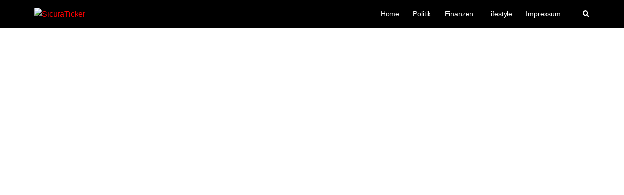

--- FILE ---
content_type: text/html; charset=UTF-8
request_url: https://sicura-ticker.info/philipp-schober-2/
body_size: 35197
content:
<!DOCTYPE html>
<html lang="en-US" prefix="og: https://ogp.me/ns#">
<head>
<meta charset="UTF-8">
<meta name="viewport" content="width=device-width, initial-scale=1">
<link rel="profile" href="http://gmpg.org/xfn/11">
<link rel="pingback" href="https://sicura-ticker.info/xmlrpc.php">

	<style>img:is([sizes="auto" i], [sizes^="auto," i]) { contain-intrinsic-size: 3000px 1500px }</style>
	
<!-- Search Engine Optimization by Rank Math - https://rankmath.com/ -->
<title>Container? Philipp Schober ist einer der erfolgreichsten Springreiter Sachsens &#045; SicuraTicker 2026</title>
<meta name="description" content="Rothenburg – „Philipp Schober lässt die Konkurrenz im Regen stehen“, war am 2. Juni auf der Facebook-Seite der Reitanlage Tögel zu lesen. „Im Sattel von Guessina siegte er zum vierten Mal beim Großen Preis von Oberfrauendorf.“ Trotz der schlechten Wetterprognose gab es einen großen Besucherandrang bei den Glashütter Reitertagen, die neben dem Springen auf dem Reitplatz ein buntes Freizeitprogramm für die ganze Familie boten."/>
<meta name="robots" content="follow, index, max-snippet:-1, max-video-preview:-1, max-image-preview:large"/>
<link rel="canonical" href="https://sicura-ticker.info/philipp-schober-2/" />
<meta property="og:locale" content="en_US" />
<meta property="og:type" content="article" />
<meta property="og:title" content="Container? Philipp Schober ist einer der erfolgreichsten Springreiter Sachsens &#045; SicuraTicker 2026" />
<meta property="og:description" content="Rothenburg – „Philipp Schober lässt die Konkurrenz im Regen stehen“, war am 2. Juni auf der Facebook-Seite der Reitanlage Tögel zu lesen. „Im Sattel von Guessina siegte er zum vierten Mal beim Großen Preis von Oberfrauendorf.“ Trotz der schlechten Wetterprognose gab es einen großen Besucherandrang bei den Glashütter Reitertagen, die neben dem Springen auf dem Reitplatz ein buntes Freizeitprogramm für die ganze Familie boten." />
<meta property="og:url" content="https://sicura-ticker.info/philipp-schober-2/" />
<meta property="og:site_name" content="Sicura Ticker" />
<meta property="article:tag" content="Allspan German Horse" />
<meta property="article:tag" content="Container" />
<meta property="article:tag" content="Gestütswärter" />
<meta property="article:tag" content="Glashütter Reitertage" />
<meta property="article:tag" content="Guessina" />
<meta property="article:tag" content="Hengsthaltung" />
<meta property="article:tag" content="Investor" />
<meta property="article:tag" content="Manuel Prause" />
<meta property="article:tag" content="Marvin Jüngel" />
<meta property="article:tag" content="Pferde" />
<meta property="article:tag" content="Philipp Schober" />
<meta property="article:tag" content="Reiter" />
<meta property="article:tag" content="Reitunterricht" />
<meta property="article:tag" content="Remontenproduktion" />
<meta property="article:tag" content="Rothenburg" />
<meta property="article:tag" content="Sportpferde" />
<meta property="article:tag" content="Weltranglisten-Springen" />
<meta property="article:section" content="Finanzen" />
<meta property="og:updated_time" content="2024-07-09T12:51:24+01:00" />
<meta property="og:image" content="https://sicura-ticker.info/wp-content/uploads/2024/07/schober.jpg" />
<meta property="og:image:secure_url" content="https://sicura-ticker.info/wp-content/uploads/2024/07/schober.jpg" />
<meta property="og:image:width" content="1278" />
<meta property="og:image:height" content="807" />
<meta property="og:image:alt" content="Philipp Schober" />
<meta property="og:image:type" content="image/jpeg" />
<meta property="article:published_time" content="2024-07-09T12:51:04+01:00" />
<meta property="article:modified_time" content="2024-07-09T12:51:24+01:00" />
<meta name="twitter:card" content="summary_large_image" />
<meta name="twitter:title" content="Container? Philipp Schober ist einer der erfolgreichsten Springreiter Sachsens &#045; SicuraTicker 2026" />
<meta name="twitter:description" content="Rothenburg – „Philipp Schober lässt die Konkurrenz im Regen stehen“, war am 2. Juni auf der Facebook-Seite der Reitanlage Tögel zu lesen. „Im Sattel von Guessina siegte er zum vierten Mal beim Großen Preis von Oberfrauendorf.“ Trotz der schlechten Wetterprognose gab es einen großen Besucherandrang bei den Glashütter Reitertagen, die neben dem Springen auf dem Reitplatz ein buntes Freizeitprogramm für die ganze Familie boten." />
<meta name="twitter:image" content="https://sicura-ticker.info/wp-content/uploads/2024/07/schober.jpg" />
<meta name="twitter:label1" content="Written by" />
<meta name="twitter:data1" content="sicura-ticker.info" />
<meta name="twitter:label2" content="Time to read" />
<meta name="twitter:data2" content="4 minutes" />
<script type="application/ld+json" class="rank-math-schema">{"@context":"https://schema.org","@graph":[{"@type":"Organization","@id":"https://sicura-ticker.info/#organization","name":"sicura-ticker.info","url":"https://sicura-ticker.info","logo":{"@type":"ImageObject","@id":"https://sicura-ticker.info/#logo","url":"http://sicura-ticker.info/wp-content/uploads/2023/12/cropped-Sicuraa.png","contentUrl":"http://sicura-ticker.info/wp-content/uploads/2023/12/cropped-Sicuraa.png","caption":"Sicura Ticker","inLanguage":"en-US","width":"512","height":"512"}},{"@type":"WebSite","@id":"https://sicura-ticker.info/#website","url":"https://sicura-ticker.info","name":"Sicura Ticker","alternateName":"Sicura ticker news","publisher":{"@id":"https://sicura-ticker.info/#organization"},"inLanguage":"en-US"},{"@type":"ImageObject","@id":"https://sicura-ticker.info/wp-content/uploads/2024/07/schober.jpg","url":"https://sicura-ticker.info/wp-content/uploads/2024/07/schober.jpg","width":"1278","height":"807","caption":"Philipp Schober","inLanguage":"en-US"},{"@type":"BreadcrumbList","@id":"https://sicura-ticker.info/philipp-schober-2/#breadcrumb","itemListElement":[{"@type":"ListItem","position":"1","item":{"@id":"https://sicura-ticker.info","name":"Home"}},{"@type":"ListItem","position":"2","item":{"@id":"https://sicura-ticker.info/category/finanzen/","name":"Finanzen"}},{"@type":"ListItem","position":"3","item":{"@id":"https://sicura-ticker.info/philipp-schober-2/","name":"Container? Philipp Schober ist einer der erfolgreichsten Springreiter Sachsens"}}]},{"@type":"WebPage","@id":"https://sicura-ticker.info/philipp-schober-2/#webpage","url":"https://sicura-ticker.info/philipp-schober-2/","name":"Container? Philipp Schober ist einer der erfolgreichsten Springreiter Sachsens &#045; SicuraTicker 2026","datePublished":"2024-07-09T12:51:04+01:00","dateModified":"2024-07-09T12:51:24+01:00","isPartOf":{"@id":"https://sicura-ticker.info/#website"},"primaryImageOfPage":{"@id":"https://sicura-ticker.info/wp-content/uploads/2024/07/schober.jpg"},"inLanguage":"en-US","breadcrumb":{"@id":"https://sicura-ticker.info/philipp-schober-2/#breadcrumb"}},{"@type":"Person","@id":"https://sicura-ticker.info/author/sicura-ticker-info/","name":"sicura-ticker.info","url":"https://sicura-ticker.info/author/sicura-ticker-info/","image":{"@type":"ImageObject","@id":"https://secure.gravatar.com/avatar/5f4e7260d2dee6dd027b6fa30636bbf412fabb2c3069a206e89c942f320db71f?s=96&amp;d=mm&amp;r=g","url":"https://secure.gravatar.com/avatar/5f4e7260d2dee6dd027b6fa30636bbf412fabb2c3069a206e89c942f320db71f?s=96&amp;d=mm&amp;r=g","caption":"sicura-ticker.info","inLanguage":"en-US"},"sameAs":["http://sicura-ticker.info"],"worksFor":{"@id":"https://sicura-ticker.info/#organization"}},{"@type":"BlogPosting","headline":"Container? Philipp Schober ist einer der erfolgreichsten Springreiter Sachsens &#045; SicuraTicker 2026","keywords":"Philipp Schober,Marvin J\u00fcngel,Guessina,Container,German Horse","datePublished":"2024-07-09T12:51:04+01:00","dateModified":"2024-07-09T12:51:24+01:00","articleSection":"Finanzen","author":{"@id":"https://sicura-ticker.info/author/sicura-ticker-info/","name":"sicura-ticker.info"},"publisher":{"@id":"https://sicura-ticker.info/#organization"},"description":"Rothenburg \u2013 \u201ePhilipp Schober l\u00e4sst die Konkurrenz im Regen stehen\u201c, war am 2. Juni auf der Facebook-Seite der Reitanlage T\u00f6gel zu lesen. \u201eIm Sattel von Guessina siegte er zum vierten Mal beim Gro\u00dfen Preis von Oberfrauendorf.\u201c Trotz der schlechten Wetterprognose gab es einen gro\u00dfen Besucherandrang bei den Glash\u00fctter Reitertagen, die neben dem Springen auf dem Reitplatz ein buntes Freizeitprogramm f\u00fcr die ganze Familie boten.","name":"Container? Philipp Schober ist einer der erfolgreichsten Springreiter Sachsens &#045; SicuraTicker 2026","@id":"https://sicura-ticker.info/philipp-schober-2/#richSnippet","isPartOf":{"@id":"https://sicura-ticker.info/philipp-schober-2/#webpage"},"image":{"@id":"https://sicura-ticker.info/wp-content/uploads/2024/07/schober.jpg"},"inLanguage":"en-US","mainEntityOfPage":{"@id":"https://sicura-ticker.info/philipp-schober-2/#webpage"}}]}</script>
<!-- /Rank Math WordPress SEO plugin -->

<link rel="alternate" type="application/rss+xml" title="SicuraTicker &raquo; Feed" href="https://sicura-ticker.info/feed/" />
<link rel="alternate" type="application/rss+xml" title="SicuraTicker &raquo; Comments Feed" href="https://sicura-ticker.info/comments/feed/" />
<link rel="alternate" type="application/rss+xml" title="SicuraTicker &raquo; Container? Philipp Schober ist einer der erfolgreichsten Springreiter Sachsens Comments Feed" href="https://sicura-ticker.info/philipp-schober-2/feed/" />
		<!-- This site uses the Google Analytics by MonsterInsights plugin v9.11.1 - Using Analytics tracking - https://www.monsterinsights.com/ -->
							<script src="//www.googletagmanager.com/gtag/js?id=G-L9LM5T9F6X"  data-cfasync="false" data-wpfc-render="false" type="text/javascript" async></script>
			<script data-cfasync="false" data-wpfc-render="false" type="text/javascript">
				var mi_version = '9.11.1';
				var mi_track_user = true;
				var mi_no_track_reason = '';
								var MonsterInsightsDefaultLocations = {"page_location":"https:\/\/sicura-ticker.info\/philipp-schober-2\/"};
								if ( typeof MonsterInsightsPrivacyGuardFilter === 'function' ) {
					var MonsterInsightsLocations = (typeof MonsterInsightsExcludeQuery === 'object') ? MonsterInsightsPrivacyGuardFilter( MonsterInsightsExcludeQuery ) : MonsterInsightsPrivacyGuardFilter( MonsterInsightsDefaultLocations );
				} else {
					var MonsterInsightsLocations = (typeof MonsterInsightsExcludeQuery === 'object') ? MonsterInsightsExcludeQuery : MonsterInsightsDefaultLocations;
				}

								var disableStrs = [
										'ga-disable-G-L9LM5T9F6X',
									];

				/* Function to detect opted out users */
				function __gtagTrackerIsOptedOut() {
					for (var index = 0; index < disableStrs.length; index++) {
						if (document.cookie.indexOf(disableStrs[index] + '=true') > -1) {
							return true;
						}
					}

					return false;
				}

				/* Disable tracking if the opt-out cookie exists. */
				if (__gtagTrackerIsOptedOut()) {
					for (var index = 0; index < disableStrs.length; index++) {
						window[disableStrs[index]] = true;
					}
				}

				/* Opt-out function */
				function __gtagTrackerOptout() {
					for (var index = 0; index < disableStrs.length; index++) {
						document.cookie = disableStrs[index] + '=true; expires=Thu, 31 Dec 2099 23:59:59 UTC; path=/';
						window[disableStrs[index]] = true;
					}
				}

				if ('undefined' === typeof gaOptout) {
					function gaOptout() {
						__gtagTrackerOptout();
					}
				}
								window.dataLayer = window.dataLayer || [];

				window.MonsterInsightsDualTracker = {
					helpers: {},
					trackers: {},
				};
				if (mi_track_user) {
					function __gtagDataLayer() {
						dataLayer.push(arguments);
					}

					function __gtagTracker(type, name, parameters) {
						if (!parameters) {
							parameters = {};
						}

						if (parameters.send_to) {
							__gtagDataLayer.apply(null, arguments);
							return;
						}

						if (type === 'event') {
														parameters.send_to = monsterinsights_frontend.v4_id;
							var hookName = name;
							if (typeof parameters['event_category'] !== 'undefined') {
								hookName = parameters['event_category'] + ':' + name;
							}

							if (typeof MonsterInsightsDualTracker.trackers[hookName] !== 'undefined') {
								MonsterInsightsDualTracker.trackers[hookName](parameters);
							} else {
								__gtagDataLayer('event', name, parameters);
							}
							
						} else {
							__gtagDataLayer.apply(null, arguments);
						}
					}

					__gtagTracker('js', new Date());
					__gtagTracker('set', {
						'developer_id.dZGIzZG': true,
											});
					if ( MonsterInsightsLocations.page_location ) {
						__gtagTracker('set', MonsterInsightsLocations);
					}
										__gtagTracker('config', 'G-L9LM5T9F6X', {"forceSSL":"true","link_attribution":"true"} );
										window.gtag = __gtagTracker;										(function () {
						/* https://developers.google.com/analytics/devguides/collection/analyticsjs/ */
						/* ga and __gaTracker compatibility shim. */
						var noopfn = function () {
							return null;
						};
						var newtracker = function () {
							return new Tracker();
						};
						var Tracker = function () {
							return null;
						};
						var p = Tracker.prototype;
						p.get = noopfn;
						p.set = noopfn;
						p.send = function () {
							var args = Array.prototype.slice.call(arguments);
							args.unshift('send');
							__gaTracker.apply(null, args);
						};
						var __gaTracker = function () {
							var len = arguments.length;
							if (len === 0) {
								return;
							}
							var f = arguments[len - 1];
							if (typeof f !== 'object' || f === null || typeof f.hitCallback !== 'function') {
								if ('send' === arguments[0]) {
									var hitConverted, hitObject = false, action;
									if ('event' === arguments[1]) {
										if ('undefined' !== typeof arguments[3]) {
											hitObject = {
												'eventAction': arguments[3],
												'eventCategory': arguments[2],
												'eventLabel': arguments[4],
												'value': arguments[5] ? arguments[5] : 1,
											}
										}
									}
									if ('pageview' === arguments[1]) {
										if ('undefined' !== typeof arguments[2]) {
											hitObject = {
												'eventAction': 'page_view',
												'page_path': arguments[2],
											}
										}
									}
									if (typeof arguments[2] === 'object') {
										hitObject = arguments[2];
									}
									if (typeof arguments[5] === 'object') {
										Object.assign(hitObject, arguments[5]);
									}
									if ('undefined' !== typeof arguments[1].hitType) {
										hitObject = arguments[1];
										if ('pageview' === hitObject.hitType) {
											hitObject.eventAction = 'page_view';
										}
									}
									if (hitObject) {
										action = 'timing' === arguments[1].hitType ? 'timing_complete' : hitObject.eventAction;
										hitConverted = mapArgs(hitObject);
										__gtagTracker('event', action, hitConverted);
									}
								}
								return;
							}

							function mapArgs(args) {
								var arg, hit = {};
								var gaMap = {
									'eventCategory': 'event_category',
									'eventAction': 'event_action',
									'eventLabel': 'event_label',
									'eventValue': 'event_value',
									'nonInteraction': 'non_interaction',
									'timingCategory': 'event_category',
									'timingVar': 'name',
									'timingValue': 'value',
									'timingLabel': 'event_label',
									'page': 'page_path',
									'location': 'page_location',
									'title': 'page_title',
									'referrer' : 'page_referrer',
								};
								for (arg in args) {
																		if (!(!args.hasOwnProperty(arg) || !gaMap.hasOwnProperty(arg))) {
										hit[gaMap[arg]] = args[arg];
									} else {
										hit[arg] = args[arg];
									}
								}
								return hit;
							}

							try {
								f.hitCallback();
							} catch (ex) {
							}
						};
						__gaTracker.create = newtracker;
						__gaTracker.getByName = newtracker;
						__gaTracker.getAll = function () {
							return [];
						};
						__gaTracker.remove = noopfn;
						__gaTracker.loaded = true;
						window['__gaTracker'] = __gaTracker;
					})();
									} else {
										console.log("");
					(function () {
						function __gtagTracker() {
							return null;
						}

						window['__gtagTracker'] = __gtagTracker;
						window['gtag'] = __gtagTracker;
					})();
									}
			</script>
							<!-- / Google Analytics by MonsterInsights -->
		
<link rel='stylesheet' id='blockspare-frontend-block-style-css-css' href='https://sicura-ticker.info/wp-content/plugins/blockspare/dist/style-blocks.css?ver=6.8.3' type='text/css' media='all' />
<link rel='stylesheet' id='st-stylesheet-css' href='https://sicura-ticker.info/wp-content/plugins/sydney-toolbox/css/styles.min.css?ver=20220107' type='text/css' media='all' />
<link rel='stylesheet' id='premium-addons-css' href='https://sicura-ticker.info/wp-content/plugins/premium-addons-for-elementor/assets/frontend/min-css/premium-addons.min.css?ver=4.11.20' type='text/css' media='all' />
<link rel='stylesheet' id='sydney-bootstrap-css' href='https://sicura-ticker.info/wp-content/themes/sydney/css/bootstrap/bootstrap.min.css?ver=1' type='text/css' media='all' />
<link rel='stylesheet' id='wp-block-library-css' href='https://sicura-ticker.info/wp-includes/css/dist/block-library/style.min.css?ver=6.8.3' type='text/css' media='all' />
<style id='wp-block-library-inline-css' type='text/css'>
.wp-block-image.is-style-sydney-rounded img { border-radius:30px; }
.wp-block-gallery.is-style-sydney-rounded img { border-radius:30px; }
</style>
<link rel='stylesheet' id='fontawesome-css' href='https://sicura-ticker.info/wp-content/plugins/blockspare/assets/fontawesome/css/all.css?ver=6.8.3' type='text/css' media='all' />
<link rel='stylesheet' id='slick-css' href='https://sicura-ticker.info/wp-content/plugins/blockspare/assets/slick/css/slick.css?ver=6.8.3' type='text/css' media='all' />
<style id='global-styles-inline-css' type='text/css'>
:root{--wp--preset--aspect-ratio--square: 1;--wp--preset--aspect-ratio--4-3: 4/3;--wp--preset--aspect-ratio--3-4: 3/4;--wp--preset--aspect-ratio--3-2: 3/2;--wp--preset--aspect-ratio--2-3: 2/3;--wp--preset--aspect-ratio--16-9: 16/9;--wp--preset--aspect-ratio--9-16: 9/16;--wp--preset--color--black: #000000;--wp--preset--color--cyan-bluish-gray: #abb8c3;--wp--preset--color--white: #ffffff;--wp--preset--color--pale-pink: #f78da7;--wp--preset--color--vivid-red: #cf2e2e;--wp--preset--color--luminous-vivid-orange: #ff6900;--wp--preset--color--luminous-vivid-amber: #fcb900;--wp--preset--color--light-green-cyan: #7bdcb5;--wp--preset--color--vivid-green-cyan: #00d084;--wp--preset--color--pale-cyan-blue: #8ed1fc;--wp--preset--color--vivid-cyan-blue: #0693e3;--wp--preset--color--vivid-purple: #9b51e0;--wp--preset--gradient--vivid-cyan-blue-to-vivid-purple: linear-gradient(135deg,rgba(6,147,227,1) 0%,rgb(155,81,224) 100%);--wp--preset--gradient--light-green-cyan-to-vivid-green-cyan: linear-gradient(135deg,rgb(122,220,180) 0%,rgb(0,208,130) 100%);--wp--preset--gradient--luminous-vivid-amber-to-luminous-vivid-orange: linear-gradient(135deg,rgba(252,185,0,1) 0%,rgba(255,105,0,1) 100%);--wp--preset--gradient--luminous-vivid-orange-to-vivid-red: linear-gradient(135deg,rgba(255,105,0,1) 0%,rgb(207,46,46) 100%);--wp--preset--gradient--very-light-gray-to-cyan-bluish-gray: linear-gradient(135deg,rgb(238,238,238) 0%,rgb(169,184,195) 100%);--wp--preset--gradient--cool-to-warm-spectrum: linear-gradient(135deg,rgb(74,234,220) 0%,rgb(151,120,209) 20%,rgb(207,42,186) 40%,rgb(238,44,130) 60%,rgb(251,105,98) 80%,rgb(254,248,76) 100%);--wp--preset--gradient--blush-light-purple: linear-gradient(135deg,rgb(255,206,236) 0%,rgb(152,150,240) 100%);--wp--preset--gradient--blush-bordeaux: linear-gradient(135deg,rgb(254,205,165) 0%,rgb(254,45,45) 50%,rgb(107,0,62) 100%);--wp--preset--gradient--luminous-dusk: linear-gradient(135deg,rgb(255,203,112) 0%,rgb(199,81,192) 50%,rgb(65,88,208) 100%);--wp--preset--gradient--pale-ocean: linear-gradient(135deg,rgb(255,245,203) 0%,rgb(182,227,212) 50%,rgb(51,167,181) 100%);--wp--preset--gradient--electric-grass: linear-gradient(135deg,rgb(202,248,128) 0%,rgb(113,206,126) 100%);--wp--preset--gradient--midnight: linear-gradient(135deg,rgb(2,3,129) 0%,rgb(40,116,252) 100%);--wp--preset--font-size--small: 13px;--wp--preset--font-size--medium: 20px;--wp--preset--font-size--large: 36px;--wp--preset--font-size--x-large: 42px;--wp--preset--spacing--20: 0.44rem;--wp--preset--spacing--30: 0.67rem;--wp--preset--spacing--40: 1rem;--wp--preset--spacing--50: 1.5rem;--wp--preset--spacing--60: 2.25rem;--wp--preset--spacing--70: 3.38rem;--wp--preset--spacing--80: 5.06rem;--wp--preset--shadow--natural: 6px 6px 9px rgba(0, 0, 0, 0.2);--wp--preset--shadow--deep: 12px 12px 50px rgba(0, 0, 0, 0.4);--wp--preset--shadow--sharp: 6px 6px 0px rgba(0, 0, 0, 0.2);--wp--preset--shadow--outlined: 6px 6px 0px -3px rgba(255, 255, 255, 1), 6px 6px rgba(0, 0, 0, 1);--wp--preset--shadow--crisp: 6px 6px 0px rgba(0, 0, 0, 1);}:root { --wp--style--global--content-size: 740px;--wp--style--global--wide-size: 1140px; }:where(body) { margin: 0; }.wp-site-blocks { padding-top: var(--wp--style--root--padding-top); padding-bottom: var(--wp--style--root--padding-bottom); }.has-global-padding { padding-right: var(--wp--style--root--padding-right); padding-left: var(--wp--style--root--padding-left); }.has-global-padding > .alignfull { margin-right: calc(var(--wp--style--root--padding-right) * -1); margin-left: calc(var(--wp--style--root--padding-left) * -1); }.has-global-padding :where(:not(.alignfull.is-layout-flow) > .has-global-padding:not(.wp-block-block, .alignfull)) { padding-right: 0; padding-left: 0; }.has-global-padding :where(:not(.alignfull.is-layout-flow) > .has-global-padding:not(.wp-block-block, .alignfull)) > .alignfull { margin-left: 0; margin-right: 0; }.wp-site-blocks > .alignleft { float: left; margin-right: 2em; }.wp-site-blocks > .alignright { float: right; margin-left: 2em; }.wp-site-blocks > .aligncenter { justify-content: center; margin-left: auto; margin-right: auto; }:where(.wp-site-blocks) > * { margin-block-start: 24px; margin-block-end: 0; }:where(.wp-site-blocks) > :first-child { margin-block-start: 0; }:where(.wp-site-blocks) > :last-child { margin-block-end: 0; }:root { --wp--style--block-gap: 24px; }:root :where(.is-layout-flow) > :first-child{margin-block-start: 0;}:root :where(.is-layout-flow) > :last-child{margin-block-end: 0;}:root :where(.is-layout-flow) > *{margin-block-start: 24px;margin-block-end: 0;}:root :where(.is-layout-constrained) > :first-child{margin-block-start: 0;}:root :where(.is-layout-constrained) > :last-child{margin-block-end: 0;}:root :where(.is-layout-constrained) > *{margin-block-start: 24px;margin-block-end: 0;}:root :where(.is-layout-flex){gap: 24px;}:root :where(.is-layout-grid){gap: 24px;}.is-layout-flow > .alignleft{float: left;margin-inline-start: 0;margin-inline-end: 2em;}.is-layout-flow > .alignright{float: right;margin-inline-start: 2em;margin-inline-end: 0;}.is-layout-flow > .aligncenter{margin-left: auto !important;margin-right: auto !important;}.is-layout-constrained > .alignleft{float: left;margin-inline-start: 0;margin-inline-end: 2em;}.is-layout-constrained > .alignright{float: right;margin-inline-start: 2em;margin-inline-end: 0;}.is-layout-constrained > .aligncenter{margin-left: auto !important;margin-right: auto !important;}.is-layout-constrained > :where(:not(.alignleft):not(.alignright):not(.alignfull)){max-width: var(--wp--style--global--content-size);margin-left: auto !important;margin-right: auto !important;}.is-layout-constrained > .alignwide{max-width: var(--wp--style--global--wide-size);}body .is-layout-flex{display: flex;}.is-layout-flex{flex-wrap: wrap;align-items: center;}.is-layout-flex > :is(*, div){margin: 0;}body .is-layout-grid{display: grid;}.is-layout-grid > :is(*, div){margin: 0;}body{--wp--style--root--padding-top: 0px;--wp--style--root--padding-right: 0px;--wp--style--root--padding-bottom: 0px;--wp--style--root--padding-left: 0px;}a:where(:not(.wp-element-button)){text-decoration: underline;}:root :where(.wp-element-button, .wp-block-button__link){background-color: #32373c;border-width: 0;color: #fff;font-family: inherit;font-size: inherit;line-height: inherit;padding: calc(0.667em + 2px) calc(1.333em + 2px);text-decoration: none;}.has-black-color{color: var(--wp--preset--color--black) !important;}.has-cyan-bluish-gray-color{color: var(--wp--preset--color--cyan-bluish-gray) !important;}.has-white-color{color: var(--wp--preset--color--white) !important;}.has-pale-pink-color{color: var(--wp--preset--color--pale-pink) !important;}.has-vivid-red-color{color: var(--wp--preset--color--vivid-red) !important;}.has-luminous-vivid-orange-color{color: var(--wp--preset--color--luminous-vivid-orange) !important;}.has-luminous-vivid-amber-color{color: var(--wp--preset--color--luminous-vivid-amber) !important;}.has-light-green-cyan-color{color: var(--wp--preset--color--light-green-cyan) !important;}.has-vivid-green-cyan-color{color: var(--wp--preset--color--vivid-green-cyan) !important;}.has-pale-cyan-blue-color{color: var(--wp--preset--color--pale-cyan-blue) !important;}.has-vivid-cyan-blue-color{color: var(--wp--preset--color--vivid-cyan-blue) !important;}.has-vivid-purple-color{color: var(--wp--preset--color--vivid-purple) !important;}.has-black-background-color{background-color: var(--wp--preset--color--black) !important;}.has-cyan-bluish-gray-background-color{background-color: var(--wp--preset--color--cyan-bluish-gray) !important;}.has-white-background-color{background-color: var(--wp--preset--color--white) !important;}.has-pale-pink-background-color{background-color: var(--wp--preset--color--pale-pink) !important;}.has-vivid-red-background-color{background-color: var(--wp--preset--color--vivid-red) !important;}.has-luminous-vivid-orange-background-color{background-color: var(--wp--preset--color--luminous-vivid-orange) !important;}.has-luminous-vivid-amber-background-color{background-color: var(--wp--preset--color--luminous-vivid-amber) !important;}.has-light-green-cyan-background-color{background-color: var(--wp--preset--color--light-green-cyan) !important;}.has-vivid-green-cyan-background-color{background-color: var(--wp--preset--color--vivid-green-cyan) !important;}.has-pale-cyan-blue-background-color{background-color: var(--wp--preset--color--pale-cyan-blue) !important;}.has-vivid-cyan-blue-background-color{background-color: var(--wp--preset--color--vivid-cyan-blue) !important;}.has-vivid-purple-background-color{background-color: var(--wp--preset--color--vivid-purple) !important;}.has-black-border-color{border-color: var(--wp--preset--color--black) !important;}.has-cyan-bluish-gray-border-color{border-color: var(--wp--preset--color--cyan-bluish-gray) !important;}.has-white-border-color{border-color: var(--wp--preset--color--white) !important;}.has-pale-pink-border-color{border-color: var(--wp--preset--color--pale-pink) !important;}.has-vivid-red-border-color{border-color: var(--wp--preset--color--vivid-red) !important;}.has-luminous-vivid-orange-border-color{border-color: var(--wp--preset--color--luminous-vivid-orange) !important;}.has-luminous-vivid-amber-border-color{border-color: var(--wp--preset--color--luminous-vivid-amber) !important;}.has-light-green-cyan-border-color{border-color: var(--wp--preset--color--light-green-cyan) !important;}.has-vivid-green-cyan-border-color{border-color: var(--wp--preset--color--vivid-green-cyan) !important;}.has-pale-cyan-blue-border-color{border-color: var(--wp--preset--color--pale-cyan-blue) !important;}.has-vivid-cyan-blue-border-color{border-color: var(--wp--preset--color--vivid-cyan-blue) !important;}.has-vivid-purple-border-color{border-color: var(--wp--preset--color--vivid-purple) !important;}.has-vivid-cyan-blue-to-vivid-purple-gradient-background{background: var(--wp--preset--gradient--vivid-cyan-blue-to-vivid-purple) !important;}.has-light-green-cyan-to-vivid-green-cyan-gradient-background{background: var(--wp--preset--gradient--light-green-cyan-to-vivid-green-cyan) !important;}.has-luminous-vivid-amber-to-luminous-vivid-orange-gradient-background{background: var(--wp--preset--gradient--luminous-vivid-amber-to-luminous-vivid-orange) !important;}.has-luminous-vivid-orange-to-vivid-red-gradient-background{background: var(--wp--preset--gradient--luminous-vivid-orange-to-vivid-red) !important;}.has-very-light-gray-to-cyan-bluish-gray-gradient-background{background: var(--wp--preset--gradient--very-light-gray-to-cyan-bluish-gray) !important;}.has-cool-to-warm-spectrum-gradient-background{background: var(--wp--preset--gradient--cool-to-warm-spectrum) !important;}.has-blush-light-purple-gradient-background{background: var(--wp--preset--gradient--blush-light-purple) !important;}.has-blush-bordeaux-gradient-background{background: var(--wp--preset--gradient--blush-bordeaux) !important;}.has-luminous-dusk-gradient-background{background: var(--wp--preset--gradient--luminous-dusk) !important;}.has-pale-ocean-gradient-background{background: var(--wp--preset--gradient--pale-ocean) !important;}.has-electric-grass-gradient-background{background: var(--wp--preset--gradient--electric-grass) !important;}.has-midnight-gradient-background{background: var(--wp--preset--gradient--midnight) !important;}.has-small-font-size{font-size: var(--wp--preset--font-size--small) !important;}.has-medium-font-size{font-size: var(--wp--preset--font-size--medium) !important;}.has-large-font-size{font-size: var(--wp--preset--font-size--large) !important;}.has-x-large-font-size{font-size: var(--wp--preset--font-size--x-large) !important;}
:root :where(.wp-block-pullquote){font-size: 1.5em;line-height: 1.6;}
</style>
<link rel='stylesheet' id='elespare-icons-css' href='https://sicura-ticker.info/wp-content/plugins/elespare/assets/font/elespare-icons.css?ver=3.3.7' type='text/css' media='all' />
<link rel='stylesheet' id='elementor-frontend-css' href='https://sicura-ticker.info/wp-content/plugins/elementor/assets/css/frontend.min.css?ver=3.30.2' type='text/css' media='all' />
<style id='elementor-frontend-inline-css' type='text/css'>
.elementor-53 .elementor-element.elementor-element-d6d6546:not(.elementor-motion-effects-element-type-background), .elementor-53 .elementor-element.elementor-element-d6d6546 > .elementor-motion-effects-container > .elementor-motion-effects-layer{background-image:url("https://sicura-ticker.info/wp-content/uploads/2024/07/schober.jpg");}
</style>
<link rel='stylesheet' id='elementor-post-7-css' href='https://sicura-ticker.info/wp-content/uploads/elementor/css/post-7.css?ver=1752668825' type='text/css' media='all' />
<link rel='stylesheet' id='elespare-posts-grid-css' href='https://sicura-ticker.info/wp-content/plugins/elespare/dist/elespare.style.build.min.css?ver=3.3.2' type='text/css' media='all' />
<link rel='stylesheet' id='elementor-pro-css' href='https://sicura-ticker.info/wp-content/plugins/pro-elements/assets/css/frontend.min.css?ver=3.24.2' type='text/css' media='all' />
<link rel='stylesheet' id='sydney-style-css' href='https://sicura-ticker.info/wp-content/themes/sydney/style.css?ver=20230821' type='text/css' media='all' />
<!--[if lte IE 9]>
<link rel='stylesheet' id='sydney-ie9-css' href='https://sicura-ticker.info/wp-content/themes/sydney/css/ie9.css?ver=6.8.3' type='text/css' media='all' />
<![endif]-->
<link rel='stylesheet' id='sydney-elementor-css' href='https://sicura-ticker.info/wp-content/themes/sydney/css/components/elementor.min.css?ver=20220824' type='text/css' media='all' />
<link rel='stylesheet' id='sydney-comments-css' href='https://sicura-ticker.info/wp-content/themes/sydney/css/components/comments.min.css?ver=20220824' type='text/css' media='all' />
<link rel='stylesheet' id='sydney-style-min-css' href='https://sicura-ticker.info/wp-content/themes/sydney/css/styles.min.css?ver=20240307' type='text/css' media='all' />
<style id='sydney-style-min-inline-css' type='text/css'>
.woocommerce ul.products li.product{text-align:center;}html{scroll-behavior:smooth;}.header-image{background-size:cover;}.header-image{height:300px;}:root{--sydney-global-color-1:#FF0000;--sydney-global-color-2:#b73d3d;--sydney-global-color-3:#080808;--sydney-global-color-4:#00102E;--sydney-global-color-5:#737C8C;--sydney-global-color-6:#00102E;--sydney-global-color-7:#F4F5F7;--sydney-global-color-8:#dbdbdb;--sydney-global-color-9:#ffffff;}.llms-student-dashboard .llms-button-secondary:hover,.llms-button-action:hover,.read-more-gt,.widget-area .widget_fp_social a,#mainnav ul li a:hover,.sydney_contact_info_widget span,.roll-team .team-content .name,.roll-team .team-item .team-pop .team-social li:hover a,.roll-infomation li.address:before,.roll-infomation li.phone:before,.roll-infomation li.email:before,.roll-testimonials .name,.roll-button.border,.roll-button:hover,.roll-icon-list .icon i,.roll-icon-list .content h3 a:hover,.roll-icon-box.white .content h3 a,.roll-icon-box .icon i,.roll-icon-box .content h3 a:hover,.switcher-container .switcher-icon a:focus,.go-top:hover,.hentry .meta-post a:hover,#mainnav > ul > li > a.active,#mainnav > ul > li > a:hover,button:hover,input[type="button"]:hover,input[type="reset"]:hover,input[type="submit"]:hover,.text-color,.social-menu-widget a,.social-menu-widget a:hover,.archive .team-social li a,a,h1 a,h2 a,h3 a,h4 a,h5 a,h6 a,.classic-alt .meta-post a,.single .hentry .meta-post a,.content-area.modern .hentry .meta-post span:before,.content-area.modern .post-cat{color:var(--sydney-global-color-1)}.llms-student-dashboard .llms-button-secondary,.llms-button-action,.woocommerce #respond input#submit,.woocommerce a.button,.woocommerce button.button,.woocommerce input.button,.project-filter li a.active,.project-filter li a:hover,.preloader .pre-bounce1,.preloader .pre-bounce2,.roll-team .team-item .team-pop,.roll-progress .progress-animate,.roll-socials li a:hover,.roll-project .project-item .project-pop,.roll-project .project-filter li.active,.roll-project .project-filter li:hover,.roll-button.light:hover,.roll-button.border:hover,.roll-button,.roll-icon-box.white .icon,.owl-theme .owl-controls .owl-page.active span,.owl-theme .owl-controls.clickable .owl-page:hover span,.go-top,.bottom .socials li:hover a,.sidebar .widget:before,.blog-pagination ul li.active,.blog-pagination ul li:hover a,.content-area .hentry:after,.text-slider .maintitle:after,.error-wrap #search-submit:hover,#mainnav .sub-menu li:hover > a,#mainnav ul li ul:after,button,input[type="button"],input[type="reset"],input[type="submit"],.panel-grid-cell .widget-title:after,.cart-amount{background-color:var(--sydney-global-color-1)}.llms-student-dashboard .llms-button-secondary,.llms-student-dashboard .llms-button-secondary:hover,.llms-button-action,.llms-button-action:hover,.roll-socials li a:hover,.roll-socials li a,.roll-button.light:hover,.roll-button.border,.roll-button,.roll-icon-list .icon,.roll-icon-box .icon,.owl-theme .owl-controls .owl-page span,.comment .comment-detail,.widget-tags .tag-list a:hover,.blog-pagination ul li,.error-wrap #search-submit:hover,textarea:focus,input[type="text"]:focus,input[type="password"]:focus,input[type="datetime"]:focus,input[type="datetime-local"]:focus,input[type="date"]:focus,input[type="month"]:focus,input[type="time"]:focus,input[type="week"]:focus,input[type="number"]:focus,input[type="email"]:focus,input[type="url"]:focus,input[type="search"]:focus,input[type="tel"]:focus,input[type="color"]:focus,button,input[type="button"],input[type="reset"],input[type="submit"],.archive .team-social li a{border-color:var(--sydney-global-color-1)}.sydney_contact_info_widget span{fill:var(--sydney-global-color-1);}.go-top:hover svg{stroke:var(--sydney-global-color-1);}.site-header.float-header{background-color:rgba(0,0,0,0.9);}@media only screen and (max-width:1024px){.site-header{background-color:#000000;}}#mainnav ul li a,#mainnav ul li::before{color:#ffffff}#mainnav .sub-menu li a{color:#ffffff}#mainnav .sub-menu li a{background:#1c1c1c}.text-slider .maintitle,.text-slider .subtitle{color:#ffffff}body{color:#080808}#secondary{background-color:#ffffff}#secondary,#secondary a:not(.wp-block-button__link){color:#737C8C}.btn-menu .sydney-svg-icon{fill:#ffffff}#mainnav ul li a:hover,.main-header #mainnav .menu > li > a:hover{color:#FF0000}.overlay{background-color:#000000}.page-wrap{padding-top:0;}.page-wrap{padding-bottom:0;}@media only screen and (max-width:1025px){.mobile-slide{display:block;}.slide-item{background-image:none !important;}.header-slider{}.slide-item{height:auto !important;}.slide-inner{min-height:initial;}}.go-top.show{border-radius:2px;bottom:10px;}.go-top.position-right{right:20px;}.go-top.position-left{left:20px;}.go-top{background-color:#FF0000;}.go-top:hover{background-color:;}.go-top{color:;}.go-top svg{stroke:;}.go-top:hover{color:#FF0000;}.go-top:hover svg{stroke:#FF0000;}.go-top .sydney-svg-icon,.go-top .sydney-svg-icon svg{width:16px;height:16px;}.go-top{padding:15px;}.site-info{border-top:0 solid rgba(255,255,255,0.1);}.footer-widgets-grid{gap:30px;}@media (min-width:992px){.footer-widgets-grid{padding-top:95px;padding-bottom:95px;}}@media (min-width:576px) and (max-width:991px){.footer-widgets-grid{padding-top:60px;padding-bottom:60px;}}@media (max-width:575px){.footer-widgets-grid{padding-top:60px;padding-bottom:60px;}}@media (min-width:992px){.sidebar-column .widget .widget-title{font-size:22px;}}@media (min-width:576px) and (max-width:991px){.sidebar-column .widget .widget-title{font-size:22px;}}@media (max-width:575px){.sidebar-column .widget .widget-title{font-size:22px;}}@media (min-width:992px){.footer-widgets{font-size:16px;}}@media (min-width:576px) and (max-width:991px){.footer-widgets{font-size:16px;}}@media (max-width:575px){.footer-widgets{font-size:16px;}}.footer-widgets{background-color:#00102E;}.sidebar-column .widget .widget-title{color:;}.sidebar-column .widget h1,.sidebar-column .widget h2,.sidebar-column .widget h3,.sidebar-column .widget h4,.sidebar-column .widget h5,.sidebar-column .widget h6{color:;}.sidebar-column .widget{color:#ffffff;}#sidebar-footer .widget a{color:#ffffff;}#sidebar-footer .widget a:hover{color:;}.site-footer{background-color:#000000;}.site-info,.site-info a{color:#ffffff;}.site-info .sydney-svg-icon svg{fill:#ffffff;}.site-info{padding-top:20px;padding-bottom:20px;}@media (min-width:992px){button,.roll-button,a.button,.wp-block-button__link,input[type="button"],input[type="reset"],input[type="submit"]{padding-top:12px;padding-bottom:12px;}}@media (min-width:576px) and (max-width:991px){button,.roll-button,a.button,.wp-block-button__link,input[type="button"],input[type="reset"],input[type="submit"]{padding-top:12px;padding-bottom:12px;}}@media (max-width:575px){button,.roll-button,a.button,.wp-block-button__link,input[type="button"],input[type="reset"],input[type="submit"]{padding-top:12px;padding-bottom:12px;}}@media (min-width:992px){button,.roll-button,a.button,.wp-block-button__link,input[type="button"],input[type="reset"],input[type="submit"]{padding-left:35px;padding-right:35px;}}@media (min-width:576px) and (max-width:991px){button,.roll-button,a.button,.wp-block-button__link,input[type="button"],input[type="reset"],input[type="submit"]{padding-left:35px;padding-right:35px;}}@media (max-width:575px){button,.roll-button,a.button,.wp-block-button__link,input[type="button"],input[type="reset"],input[type="submit"]{padding-left:35px;padding-right:35px;}}button,.roll-button,a.button,.wp-block-button__link,input[type="button"],input[type="reset"],input[type="submit"]{border-radius:0;}@media (min-width:992px){button,.roll-button,a.button,.wp-block-button__link,input[type="button"],input[type="reset"],input[type="submit"]{font-size:14px;}}@media (min-width:576px) and (max-width:991px){button,.roll-button,a.button,.wp-block-button__link,input[type="button"],input[type="reset"],input[type="submit"]{font-size:14px;}}@media (max-width:575px){button,.roll-button,a.button,.wp-block-button__link,input[type="button"],input[type="reset"],input[type="submit"]{font-size:14px;}}button,.roll-button,a.button,.wp-block-button__link,input[type="button"],input[type="reset"],input[type="submit"]{text-transform:uppercase;}button,div.wpforms-container-full .wpforms-form input[type=submit],div.wpforms-container-full .wpforms-form button[type=submit],div.wpforms-container-full .wpforms-form .wpforms-page-button,.roll-button,a.button,.wp-block-button__link,input[type="button"],input[type="reset"],input[type="submit"]{background-color:;}button:hover,div.wpforms-container-full .wpforms-form input[type=submit]:hover,div.wpforms-container-full .wpforms-form button[type=submit]:hover,div.wpforms-container-full .wpforms-form .wpforms-page-button:hover,.roll-button:hover,a.button:hover,.wp-block-button__link:hover,input[type="button"]:hover,input[type="reset"]:hover,input[type="submit"]:hover{background-color:;}button,div.wpforms-container-full .wpforms-form input[type=submit],div.wpforms-container-full .wpforms-form button[type=submit],div.wpforms-container-full .wpforms-form .wpforms-page-button,.checkout-button.button,a.button,.wp-block-button__link,input[type="button"],input[type="reset"],input[type="submit"]{color:;}button:hover,div.wpforms-container-full .wpforms-form input[type=submit]:hover,div.wpforms-container-full .wpforms-form button[type=submit]:hover,div.wpforms-container-full .wpforms-form .wpforms-page-button:hover,.roll-button:hover,a.button:hover,.wp-block-button__link:hover,input[type="button"]:hover,input[type="reset"]:hover,input[type="submit"]:hover{color:;}.is-style-outline .wp-block-button__link,div.wpforms-container-full .wpforms-form input[type=submit],div.wpforms-container-full .wpforms-form button[type=submit],div.wpforms-container-full .wpforms-form .wpforms-page-button,.roll-button,.wp-block-button__link.is-style-outline,button,a.button,.wp-block-button__link,input[type="button"],input[type="reset"],input[type="submit"]{border-color:;}button:hover,div.wpforms-container-full .wpforms-form input[type=submit]:hover,div.wpforms-container-full .wpforms-form button[type=submit]:hover,div.wpforms-container-full .wpforms-form .wpforms-page-button:hover,.roll-button:hover,a.button:hover,.wp-block-button__link:hover,input[type="button"]:hover,input[type="reset"]:hover,input[type="submit"]:hover{border-color:;}.posts-layout .list-image{width:30%;}.posts-layout .list-content{width:70%;}.content-area:not(.layout4):not(.layout6) .posts-layout .entry-thumb{margin:0 0 24px 0;}.layout4 .entry-thumb,.layout6 .entry-thumb{margin:0 24px 0 0;}.layout6 article:nth-of-type(even) .list-image .entry-thumb{margin:0 0 0 24px;}.posts-layout .entry-header{margin-bottom:24px;}.posts-layout .entry-meta.below-excerpt{margin:15px 0 0;}.posts-layout .entry-meta.above-title{margin:0 0 15px;}.single .entry-header .entry-title{color:;}.single .entry-header .entry-meta,.single .entry-header .entry-meta a{color:;}@media (min-width:992px){.single .entry-meta{font-size:12px;}}@media (min-width:576px) and (max-width:991px){.single .entry-meta{font-size:12px;}}@media (max-width:575px){.single .entry-meta{font-size:12px;}}@media (min-width:992px){.single .entry-header .entry-title{font-size:48px;}}@media (min-width:576px) and (max-width:991px){.single .entry-header .entry-title{font-size:32px;}}@media (max-width:575px){.single .entry-header .entry-title{font-size:32px;}}.posts-layout .entry-post{color:#080808;}.posts-layout .entry-title a{color:#00102E;}.posts-layout .author,.posts-layout .entry-meta a{color:#737C8C;}@media (min-width:992px){.posts-layout .entry-post{font-size:16px;}}@media (min-width:576px) and (max-width:991px){.posts-layout .entry-post{font-size:16px;}}@media (max-width:575px){.posts-layout .entry-post{font-size:16px;}}@media (min-width:992px){.posts-layout .entry-meta{font-size:12px;}}@media (min-width:576px) and (max-width:991px){.posts-layout .entry-meta{font-size:12px;}}@media (max-width:575px){.posts-layout .entry-meta{font-size:12px;}}@media (min-width:992px){.posts-layout .entry-title{font-size:32px;}}@media (min-width:576px) and (max-width:991px){.posts-layout .entry-title{font-size:32px;}}@media (max-width:575px){.posts-layout .entry-title{font-size:32px;}}.single .entry-header{margin-bottom:40px;}.single .entry-thumb{margin-bottom:40px;}.single .entry-meta-above{margin-bottom:24px;}.single .entry-meta-below{margin-top:24px;}@media (min-width:992px){.custom-logo-link img{max-width:42px;}}@media (min-width:576px) and (max-width:991px){.custom-logo-link img{max-width:54px;}}@media (max-width:575px){.custom-logo-link img{max-width:30px;}}.main-header,.bottom-header-row{border-bottom:0 solid rgba(255,255,255,0.1);}.header_layout_3,.header_layout_4,.header_layout_5{border-bottom:1px solid rgba(255,255,255,0.1);}.main-header,.header-search-form{background-color:#000000;}.main-header.sticky-active{background-color:;}.main-header .site-title a,.main-header .site-description,.main-header #mainnav .menu > li > a,#mainnav .nav-menu > li > a,.main-header .header-contact a{color:;}.main-header .sydney-svg-icon svg,.main-header .dropdown-symbol .sydney-svg-icon svg{fill:;}.sticky-active .main-header .site-title a,.sticky-active .main-header .site-description,.sticky-active .main-header #mainnav .menu > li > a,.sticky-active .main-header .header-contact a,.sticky-active .main-header .logout-link,.sticky-active .main-header .html-item,.sticky-active .main-header .sydney-login-toggle{color:;}.sticky-active .main-header .sydney-svg-icon svg,.sticky-active .main-header .dropdown-symbol .sydney-svg-icon svg{fill:;}.bottom-header-row{background-color:;}.bottom-header-row,.bottom-header-row .header-contact a,.bottom-header-row #mainnav .menu > li > a{color:;}.bottom-header-row #mainnav .menu > li > a:hover{color:;}.bottom-header-row .header-item svg,.dropdown-symbol .sydney-svg-icon svg{fill:;}.main-header .main-header-inner,.main-header .top-header-row{padding-top:15px;padding-bottom:15px;}.bottom-header-inner{padding-top:15px;padding-bottom:15px;}.bottom-header-row #mainnav ul ul li,.main-header #mainnav ul ul li{background-color:;}.bottom-header-row #mainnav ul ul li a,.bottom-header-row #mainnav ul ul li:hover a,.main-header #mainnav ul ul li:hover a,.main-header #mainnav ul ul li a{color:;}.bottom-header-row #mainnav ul ul li svg,.main-header #mainnav ul ul li svg{fill:;}#mainnav .sub-menu li:hover>a,.main-header #mainnav ul ul li:hover>a{color:;}.main-header-cart .count-number{color:;}.main-header-cart .widget_shopping_cart .widgettitle:after,.main-header-cart .widget_shopping_cart .woocommerce-mini-cart__buttons:before{background-color:rgba(33,33,33,0.9);}.sydney-offcanvas-menu .mainnav ul li,.mobile-header-item.offcanvas-items,.mobile-header-item.offcanvas-items .social-profile{text-align:left;}.sydney-offcanvas-menu #mainnav ul ul a{color:;}.sydney-offcanvas-menu #mainnav > div > ul > li > a{font-size:18px;}.sydney-offcanvas-menu #mainnav ul ul li a{font-size:16px;}.sydney-offcanvas-menu .mainnav a{padding:.5px 0;}#masthead-mobile{background-color:;}#masthead-mobile .site-description,#masthead-mobile a:not(.button){color:;}#masthead-mobile svg{fill:;}.mobile-header{padding-top:15px;padding-bottom:15px;}.sydney-offcanvas-menu{background-color:#000000;}.offcanvas-header-custom-text,.sydney-offcanvas-menu,.sydney-offcanvas-menu #mainnav a:not(.button),.sydney-offcanvas-menu a:not(.button){color:#ffffff;}.sydney-offcanvas-menu svg,.sydney-offcanvas-menu .dropdown-symbol .sydney-svg-icon svg{fill:#ffffff;}@media (min-width:992px){.site-logo{max-height:42px;}}@media (min-width:576px) and (max-width:991px){.site-logo{max-height:54px;}}@media (max-width:575px){.site-logo{max-height:30px;}}.site-title a,.site-title a:visited,.main-header .site-title a,.main-header .site-title a:visited{color:}.site-description,.main-header .site-description{color:}@media (min-width:992px){.site-title{font-size:32px;}}@media (min-width:576px) and (max-width:991px){.site-title{font-size:24px;}}@media (max-width:575px){.site-title{font-size:20px;}}@media (min-width:992px){.site-description{font-size:16px;}}@media (min-width:576px) and (max-width:991px){.site-description{font-size:16px;}}@media (max-width:575px){.site-description{font-size:16px;}}h1,h2,h3,h4,h5,h6,.site-title{text-decoration:;text-transform:;font-style:;line-height:1.2;letter-spacing:px;}@media (min-width:992px){h1:not(.site-title){font-size:48px;}}@media (min-width:576px) and (max-width:991px){h1:not(.site-title){font-size:42px;}}@media (max-width:575px){h1:not(.site-title){font-size:32px;}}@media (min-width:992px){h2{font-size:38px;}}@media (min-width:576px) and (max-width:991px){h2{font-size:32px;}}@media (max-width:575px){h2{font-size:24px;}}@media (min-width:992px){h3{font-size:32px;}}@media (min-width:576px) and (max-width:991px){h3{font-size:24px;}}@media (max-width:575px){h3{font-size:20px;}}@media (min-width:992px){h4{font-size:24px;}}@media (min-width:576px) and (max-width:991px){h4{font-size:18px;}}@media (max-width:575px){h4{font-size:16px;}}@media (min-width:992px){h5{font-size:20px;}}@media (min-width:576px) and (max-width:991px){h5{font-size:16px;}}@media (max-width:575px){h5{font-size:16px;}}@media (min-width:992px){h6{font-size:18px;}}@media (min-width:576px) and (max-width:991px){h6{font-size:16px;}}@media (max-width:575px){h6{font-size:16px;}}p,.posts-layout .entry-post{text-decoration:}body,.posts-layout .entry-post{text-transform:;font-style:;line-height:1.68;letter-spacing:px;}@media (min-width:992px){body{font-size:16px;}}@media (min-width:576px) and (max-width:991px){body{font-size:16px;}}@media (max-width:575px){body{font-size:16px;}}@media (min-width:992px){.woocommerce div.product .product-gallery-summary .entry-title{font-size:32px;}}@media (min-width:576px) and (max-width:991px){.woocommerce div.product .product-gallery-summary .entry-title{font-size:32px;}}@media (max-width:575px){.woocommerce div.product .product-gallery-summary .entry-title{font-size:32px;}}@media (min-width:992px){.woocommerce div.product .product-gallery-summary .price .amount{font-size:24px;}}@media (min-width:576px) and (max-width:991px){.woocommerce div.product .product-gallery-summary .price .amount{font-size:24px;}}@media (max-width:575px){.woocommerce div.product .product-gallery-summary .price .amount{font-size:24px;}}.woocommerce ul.products li.product .col-md-7 > *,.woocommerce ul.products li.product .col-md-8 > *,.woocommerce ul.products li.product > *{margin-bottom:12px;}.wc-block-grid__product-onsale,span.onsale{border-radius:0;top:20px!important;left:20px!important;}.wc-block-grid__product-onsale,.products span.onsale{left:auto!important;right:20px;}.wc-block-grid__product-onsale,span.onsale{color:;}.wc-block-grid__product-onsale,span.onsale{background-color:;}ul.wc-block-grid__products li.wc-block-grid__product .wc-block-grid__product-title,ul.wc-block-grid__products li.wc-block-grid__product .woocommerce-loop-product__title,ul.wc-block-grid__products li.product .wc-block-grid__product-title,ul.wc-block-grid__products li.product .woocommerce-loop-product__title,ul.products li.wc-block-grid__product .wc-block-grid__product-title,ul.products li.wc-block-grid__product .woocommerce-loop-product__title,ul.products li.product .wc-block-grid__product-title,ul.products li.product .woocommerce-loop-product__title,ul.products li.product .woocommerce-loop-category__title,.woocommerce-loop-product__title .botiga-wc-loop-product__title{color:;}a.wc-forward:not(.checkout-button){color:;}a.wc-forward:not(.checkout-button):hover{color:;}.woocommerce-pagination li .page-numbers:hover{color:;}.woocommerce-sorting-wrapper{border-color:rgba(33,33,33,0.9);}ul.products li.product-category .woocommerce-loop-category__title{text-align:center;}ul.products li.product-category > a,ul.products li.product-category > a > img{border-radius:0;}.entry-content a:not(.button):not(.elementor-button-link):not(.wp-block-button__link){color:#FF0000;}.entry-content a:not(.button):not(.elementor-button-link):not(.wp-block-button__link):hover{color:;}h1{color:;}h2{color:;}h3{color:;}h4{color:;}h5{color:;}h6{color:;}div.wpforms-container-full .wpforms-form input[type=date],div.wpforms-container-full .wpforms-form input[type=datetime],div.wpforms-container-full .wpforms-form input[type=datetime-local],div.wpforms-container-full .wpforms-form input[type=email],div.wpforms-container-full .wpforms-form input[type=month],div.wpforms-container-full .wpforms-form input[type=number],div.wpforms-container-full .wpforms-form input[type=password],div.wpforms-container-full .wpforms-form input[type=range],div.wpforms-container-full .wpforms-form input[type=search],div.wpforms-container-full .wpforms-form input[type=tel],div.wpforms-container-full .wpforms-form input[type=text],div.wpforms-container-full .wpforms-form input[type=time],div.wpforms-container-full .wpforms-form input[type=url],div.wpforms-container-full .wpforms-form input[type=week],div.wpforms-container-full .wpforms-form select,div.wpforms-container-full .wpforms-form textarea,input[type="text"],input[type="email"],input[type="url"],input[type="password"],input[type="search"],input[type="number"],input[type="tel"],input[type="range"],input[type="date"],input[type="month"],input[type="week"],input[type="time"],input[type="datetime"],input[type="datetime-local"],input[type="color"],textarea,select,.woocommerce .select2-container .select2-selection--single,.woocommerce-page .select2-container .select2-selection--single,input[type="text"]:focus,input[type="email"]:focus,input[type="url"]:focus,input[type="password"]:focus,input[type="search"]:focus,input[type="number"]:focus,input[type="tel"]:focus,input[type="range"]:focus,input[type="date"]:focus,input[type="month"]:focus,input[type="week"]:focus,input[type="time"]:focus,input[type="datetime"]:focus,input[type="datetime-local"]:focus,input[type="color"]:focus,textarea:focus,select:focus,.woocommerce .select2-container .select2-selection--single:focus,.woocommerce-page .select2-container .select2-selection--single:focus,.select2-container--default .select2-selection--single .select2-selection__rendered,.wp-block-search .wp-block-search__input,.wp-block-search .wp-block-search__input:focus{color:;}div.wpforms-container-full .wpforms-form input[type=date],div.wpforms-container-full .wpforms-form input[type=datetime],div.wpforms-container-full .wpforms-form input[type=datetime-local],div.wpforms-container-full .wpforms-form input[type=email],div.wpforms-container-full .wpforms-form input[type=month],div.wpforms-container-full .wpforms-form input[type=number],div.wpforms-container-full .wpforms-form input[type=password],div.wpforms-container-full .wpforms-form input[type=range],div.wpforms-container-full .wpforms-form input[type=search],div.wpforms-container-full .wpforms-form input[type=tel],div.wpforms-container-full .wpforms-form input[type=text],div.wpforms-container-full .wpforms-form input[type=time],div.wpforms-container-full .wpforms-form input[type=url],div.wpforms-container-full .wpforms-form input[type=week],div.wpforms-container-full .wpforms-form select,div.wpforms-container-full .wpforms-form textarea,input[type="text"],input[type="email"],input[type="url"],input[type="password"],input[type="search"],input[type="number"],input[type="tel"],input[type="range"],input[type="date"],input[type="month"],input[type="week"],input[type="time"],input[type="datetime"],input[type="datetime-local"],input[type="color"],textarea,select,.woocommerce .select2-container .select2-selection--single,.woocommerce-page .select2-container .select2-selection--single,.woocommerce-cart .woocommerce-cart-form .actions .coupon input[type="text"]{background-color:;}div.wpforms-container-full .wpforms-form input[type=date],div.wpforms-container-full .wpforms-form input[type=datetime],div.wpforms-container-full .wpforms-form input[type=datetime-local],div.wpforms-container-full .wpforms-form input[type=email],div.wpforms-container-full .wpforms-form input[type=month],div.wpforms-container-full .wpforms-form input[type=number],div.wpforms-container-full .wpforms-form input[type=password],div.wpforms-container-full .wpforms-form input[type=range],div.wpforms-container-full .wpforms-form input[type=search],div.wpforms-container-full .wpforms-form input[type=tel],div.wpforms-container-full .wpforms-form input[type=text],div.wpforms-container-full .wpforms-form input[type=time],div.wpforms-container-full .wpforms-form input[type=url],div.wpforms-container-full .wpforms-form input[type=week],div.wpforms-container-full .wpforms-form select,div.wpforms-container-full .wpforms-form textarea,input[type="text"],input[type="email"],input[type="url"],input[type="password"],input[type="search"],input[type="number"],input[type="tel"],input[type="range"],input[type="date"],input[type="month"],input[type="week"],input[type="time"],input[type="datetime"],input[type="datetime-local"],input[type="color"],textarea,select,.woocommerce .select2-container .select2-selection--single,.woocommerce-page .select2-container .select2-selection--single,.woocommerce-account fieldset,.woocommerce-account .woocommerce-form-login,.woocommerce-account .woocommerce-form-register,.woocommerce-cart .woocommerce-cart-form .actions .coupon input[type="text"],.wp-block-search .wp-block-search__input{border-color:;}input::placeholder{color:;opacity:1;}input:-ms-input-placeholder{color:;}input::-ms-input-placeholder{color:;}
:root{--e-global-color-global_color_1:#FF0000;--e-global-color-global_color_2:#b73d3d;--e-global-color-global_color_3:#080808;--e-global-color-global_color_4:#00102E;--e-global-color-global_color_5:#737C8C;--e-global-color-global_color_6:#00102E;--e-global-color-global_color_7:#F4F5F7;--e-global-color-global_color_8:#dbdbdb;--e-global-color-global_color_9:#ffffff;}
</style>
<link rel='stylesheet' id='widget-heading-css' href='https://sicura-ticker.info/wp-content/plugins/elementor/assets/css/widget-heading.min.css?ver=3.30.2' type='text/css' media='all' />
<link rel='stylesheet' id='pa-glass-css' href='https://sicura-ticker.info/wp-content/plugins/premium-addons-for-elementor/assets/frontend/min-css/liquid-glass.min.css?ver=4.11.20' type='text/css' media='all' />
<link rel='stylesheet' id='font-awesome-5-all-css' href='https://sicura-ticker.info/wp-content/plugins/elementor/assets/lib/font-awesome/css/all.min.css?ver=4.11.20' type='text/css' media='all' />
<link rel='stylesheet' id='pa-slick-css' href='https://sicura-ticker.info/wp-content/plugins/premium-addons-for-elementor/assets/frontend/min-css/slick.min.css?ver=4.11.20' type='text/css' media='all' />
<link rel='stylesheet' id='widget-theme-elements-css' href='https://sicura-ticker.info/wp-content/plugins/pro-elements/assets/css/widget-theme-elements.min.css?ver=3.24.2' type='text/css' media='all' />
<link rel='stylesheet' id='widget-icon-list-css' href='https://sicura-ticker.info/wp-content/plugins/elementor/assets/css/widget-icon-list.min.css?ver=3.30.2' type='text/css' media='all' />
<link rel='stylesheet' id='widget-posts-css' href='https://sicura-ticker.info/wp-content/plugins/pro-elements/assets/css/widget-posts.min.css?ver=3.24.2' type='text/css' media='all' />
<link rel='stylesheet' id='widget-nav-menu-css' href='https://sicura-ticker.info/wp-content/plugins/pro-elements/assets/css/widget-nav-menu.min.css?ver=3.24.2' type='text/css' media='all' />
<link rel='stylesheet' id='widget-divider-css' href='https://sicura-ticker.info/wp-content/plugins/elementor/assets/css/widget-divider.min.css?ver=3.30.2' type='text/css' media='all' />
<link rel='stylesheet' id='widget-image-css' href='https://sicura-ticker.info/wp-content/plugins/elementor/assets/css/widget-image.min.css?ver=3.30.2' type='text/css' media='all' />
<link rel='stylesheet' id='elementor-post-53-css' href='https://sicura-ticker.info/wp-content/uploads/elementor/css/post-53.css?ver=1752669014' type='text/css' media='all' />
<link rel='stylesheet' id='ekit-widget-styles-css' href='https://sicura-ticker.info/wp-content/plugins/elementskit-lite/widgets/init/assets/css/widget-styles.css?ver=3.5.5' type='text/css' media='all' />
<link rel='stylesheet' id='ekit-responsive-css' href='https://sicura-ticker.info/wp-content/plugins/elementskit-lite/widgets/init/assets/css/responsive.css?ver=3.5.5' type='text/css' media='all' />
<link rel='stylesheet' id='elementor-gf-local-roboto-css' href='http://sicura-ticker.info/wp-content/uploads/elementor/google-fonts/css/roboto.css?ver=1752668684' type='text/css' media='all' />
<link rel='stylesheet' id='elementor-gf-local-robotoslab-css' href='http://sicura-ticker.info/wp-content/uploads/elementor/google-fonts/css/robotoslab.css?ver=1752668700' type='text/css' media='all' />
<script type="text/javascript" src="https://sicura-ticker.info/wp-includes/js/jquery/jquery.min.js?ver=3.7.1" id="jquery-core-js"></script>
<script type="text/javascript" src="https://sicura-ticker.info/wp-includes/js/jquery/jquery-migrate.min.js?ver=3.4.1" id="jquery-migrate-js"></script>
<script type="text/javascript" src="https://sicura-ticker.info/wp-content/plugins/google-analytics-for-wordpress/assets/js/frontend-gtag.min.js?ver=9.11.1" id="monsterinsights-frontend-script-js" async="async" data-wp-strategy="async"></script>
<script data-cfasync="false" data-wpfc-render="false" type="text/javascript" id='monsterinsights-frontend-script-js-extra'>/* <![CDATA[ */
var monsterinsights_frontend = {"js_events_tracking":"true","download_extensions":"doc,pdf,ppt,zip,xls,docx,pptx,xlsx","inbound_paths":"[{\"path\":\"\\\/go\\\/\",\"label\":\"affiliate\"},{\"path\":\"\\\/recommend\\\/\",\"label\":\"affiliate\"}]","home_url":"https:\/\/sicura-ticker.info","hash_tracking":"false","v4_id":"G-L9LM5T9F6X"};/* ]]> */
</script>
<script type="text/javascript" src="https://sicura-ticker.info/wp-content/plugins/blockspare/assets/js/countup/waypoints.min.js?ver=6.8.3" id="waypoint-js"></script>
<script type="text/javascript" src="https://sicura-ticker.info/wp-content/plugins/blockspare/assets/js/countup/jquery.counterup.min.js?ver=1" id="countup-js"></script>
<link rel="https://api.w.org/" href="https://sicura-ticker.info/wp-json/" /><link rel="alternate" title="JSON" type="application/json" href="https://sicura-ticker.info/wp-json/wp/v2/posts/490" /><link rel="EditURI" type="application/rsd+xml" title="RSD" href="https://sicura-ticker.info/xmlrpc.php?rsd" />
<meta name="generator" content="WordPress 6.8.3" />
<link rel='shortlink' href='https://sicura-ticker.info/?p=490' />
<link rel="alternate" title="oEmbed (JSON)" type="application/json+oembed" href="https://sicura-ticker.info/wp-json/oembed/1.0/embed?url=https%3A%2F%2Fsicura-ticker.info%2Fphilipp-schober-2%2F" />
<link rel="alternate" title="oEmbed (XML)" type="text/xml+oembed" href="https://sicura-ticker.info/wp-json/oembed/1.0/embed?url=https%3A%2F%2Fsicura-ticker.info%2Fphilipp-schober-2%2F&#038;format=xml" />
			<style>
				.sydney-svg-icon {
					display: inline-block;
					width: 16px;
					height: 16px;
					vertical-align: middle;
					line-height: 1;
				}
				.team-item .team-social li .sydney-svg-icon {
					width: 14px;
				}
				.roll-team:not(.style1) .team-item .team-social li .sydney-svg-icon {
					fill: #fff;
				}
				.team-item .team-social li:hover .sydney-svg-icon {
					fill: #000;
				}
				.team_hover_edits .team-social li a .sydney-svg-icon {
					fill: #000;
				}
				.team_hover_edits .team-social li:hover a .sydney-svg-icon {
					fill: #fff;
				}	
				.single-sydney-projects .entry-thumb {
					text-align: left;
				}	

			</style>
		<meta name="generator" content="Elementor 3.30.2; features: e_font_icon_svg, additional_custom_breakpoints; settings: css_print_method-external, google_font-enabled, font_display-swap">
			<style>
				.e-con.e-parent:nth-of-type(n+4):not(.e-lazyloaded):not(.e-no-lazyload),
				.e-con.e-parent:nth-of-type(n+4):not(.e-lazyloaded):not(.e-no-lazyload) * {
					background-image: none !important;
				}
				@media screen and (max-height: 1024px) {
					.e-con.e-parent:nth-of-type(n+3):not(.e-lazyloaded):not(.e-no-lazyload),
					.e-con.e-parent:nth-of-type(n+3):not(.e-lazyloaded):not(.e-no-lazyload) * {
						background-image: none !important;
					}
				}
				@media screen and (max-height: 640px) {
					.e-con.e-parent:nth-of-type(n+2):not(.e-lazyloaded):not(.e-no-lazyload),
					.e-con.e-parent:nth-of-type(n+2):not(.e-lazyloaded):not(.e-no-lazyload) * {
						background-image: none !important;
					}
				}
			</style>
			<link rel="icon" href="https://sicura-ticker.info/wp-content/uploads/2023/12/cropped-Sicuraa-32x32.png" sizes="32x32" />
<link rel="icon" href="https://sicura-ticker.info/wp-content/uploads/2023/12/cropped-Sicuraa-192x192.png" sizes="192x192" />
<link rel="apple-touch-icon" href="https://sicura-ticker.info/wp-content/uploads/2023/12/cropped-Sicuraa-180x180.png" />
<meta name="msapplication-TileImage" content="https://sicura-ticker.info/wp-content/uploads/2023/12/cropped-Sicuraa-270x270.png" />
</head>

<body class="wp-singular post-template-default single single-post postid-490 single-format-standard wp-theme-sydney menu-inline elementor-default elementor-template-full-width elementor-kit-7 elementor-page-53" >

<span id="toptarget"></span>

	<div class="preloader">
	    <div class="spinner">
	        <div class="pre-bounce1"></div>
	        <div class="pre-bounce2"></div>
	    </div>
	</div>
	

<div id="page" class="hfeed site">
	<a class="skip-link screen-reader-text" href="#content">Skip to content</a>

		

	
							<header id="masthead" class="main-header header_layout_2 sticky-header sticky-always">
					<div class="container">
						<div class="site-header-inner">
							<div class="row valign">
								<div class="header-col">
												<div class="site-branding">

															
					<a href="https://sicura-ticker.info/" title="SicuraTicker"><img fetchpriority="high" width="1024" height="184" class="site-logo" src="http://sicura-ticker.info/wp-content/uploads/2023/12/Sicura.png" alt="SicuraTicker"  /></a>
				
										
			</div><!-- .site-branding -->
											</div>
								<div class="header-col menu-col menu-right">
										
			<nav id="mainnav" class="mainnav">
				<div class="menu-sicura-container"><ul id="primary-menu" class="menu"><li id="menu-item-159" class="menu-item menu-item-type-post_type menu-item-object-page menu-item-home menu-item-159"><a href="https://sicura-ticker.info/">Home</a></li>
<li id="menu-item-157" class="menu-item menu-item-type-post_type menu-item-object-page menu-item-157"><a href="https://sicura-ticker.info/politik/">Politik</a></li>
<li id="menu-item-158" class="menu-item menu-item-type-post_type menu-item-object-page menu-item-158"><a href="https://sicura-ticker.info/finanzen/">Finanzen</a></li>
<li id="menu-item-156" class="menu-item menu-item-type-post_type menu-item-object-page menu-item-156"><a href="https://sicura-ticker.info/lifestyle/">Lifestyle</a></li>
<li id="menu-item-172" class="menu-item menu-item-type-post_type menu-item-object-page menu-item-172"><a href="https://sicura-ticker.info/impressum/">Impressum</a></li>
</ul></div>			</nav>
											</div>							
								<div class="header-col header-elements">
													<a href="#" class="header-search header-item">
					<span class="screen-reader-text">Search</span>
					<i class="sydney-svg-icon icon-search active"><svg xmlns="http://www.w3.org/2000/svg" viewBox="0 0 512 512"><path d="M505 442.7L405.3 343c-4.5-4.5-10.6-7-17-7H372c27.6-35.3 44-79.7 44-128C416 93.1 322.9 0 208 0S0 93.1 0 208s93.1 208 208 208c48.3 0 92.7-16.4 128-44v16.3c0 6.4 2.5 12.5 7 17l99.7 99.7c9.4 9.4 24.6 9.4 33.9 0l28.3-28.3c9.4-9.4 9.4-24.6.1-34zM208 336c-70.7 0-128-57.2-128-128 0-70.7 57.2-128 128-128 70.7 0 128 57.2 128 128 0 70.7-57.2 128-128 128z" /></svg></i>
					<i class="sydney-svg-icon icon-cancel"><svg width="16" height="16" viewBox="0 0 16 16" fill="none" xmlns="http://www.w3.org/2000/svg"><path d="M12.59 0L7 5.59L1.41 0L0 1.41L5.59 7L0 12.59L1.41 14L7 8.41L12.59 14L14 12.59L8.41 7L14 1.41L12.59 0Z" /></svg></i>
				</a>
											</div>							
							</div>
						</div>
					</div>
								<div class="header-search-form">
			<form role="search" method="get" class="search-form" action="https://sicura-ticker.info/">
				<label>
					<span class="screen-reader-text">Search for:</span>
					<input type="search" class="search-field" placeholder="Search &hellip;" value="" name="s" />
				</label>
				<input type="submit" class="search-submit" value="Search" />
			</form>			</div>
							</header>
						
			<div class="sydney-offcanvas-menu">
				<div class="mobile-header-item">
					<div class="row valign">
						<div class="col-xs-8">
										<div class="site-branding">

															
					<a href="https://sicura-ticker.info/" title="SicuraTicker"><img fetchpriority="high" width="1024" height="184" class="site-logo" src="http://sicura-ticker.info/wp-content/uploads/2023/12/Sicura.png" alt="SicuraTicker"  /></a>
				
										
			</div><!-- .site-branding -->
									</div>
						<div class="col-xs-4 align-right">
							<a class="mobile-menu-close" href="#"><i class="sydney-svg-icon icon-cancel"><span class="screen-reader-text">Close menu</span><svg width="16" height="16" viewBox="0 0 16 16" fill="none" xmlns="http://www.w3.org/2000/svg"><path d="M12.59 0L7 5.59L1.41 0L0 1.41L5.59 7L0 12.59L1.41 14L7 8.41L12.59 14L14 12.59L8.41 7L14 1.41L12.59 0Z" /></svg></i></a>
						</div>
					</div>
				</div>
				<div class="mobile-header-item">
						
			<nav id="mainnav" class="mainnav">
				<div class="menu-sicura-container"><ul id="primary-menu" class="menu"><li class="menu-item menu-item-type-post_type menu-item-object-page menu-item-home menu-item-159"><a href="https://sicura-ticker.info/">Home</a></li>
<li class="menu-item menu-item-type-post_type menu-item-object-page menu-item-157"><a href="https://sicura-ticker.info/politik/">Politik</a></li>
<li class="menu-item menu-item-type-post_type menu-item-object-page menu-item-158"><a href="https://sicura-ticker.info/finanzen/">Finanzen</a></li>
<li class="menu-item menu-item-type-post_type menu-item-object-page menu-item-156"><a href="https://sicura-ticker.info/lifestyle/">Lifestyle</a></li>
<li class="menu-item menu-item-type-post_type menu-item-object-page menu-item-172"><a href="https://sicura-ticker.info/impressum/">Impressum</a></li>
</ul></div>			</nav>
							</div>
				<div class="mobile-header-item offcanvas-items">
									</div>				
			</div>
			
							<header id="masthead-mobile" class="main-header mobile-header sticky-header sticky-always">
					<div class="container-fluid">
						<div class="row valign">
							<div class="col-sm-4 col-grow-mobile">
											<div class="site-branding">

															
					<a href="https://sicura-ticker.info/" title="SicuraTicker"><img fetchpriority="high" width="1024" height="184" class="site-logo" src="http://sicura-ticker.info/wp-content/uploads/2023/12/Sicura.png" alt="SicuraTicker"  /></a>
				
										
			</div><!-- .site-branding -->
										</div>
							<div class="col-sm-8 col-grow-mobile header-elements valign align-right">
												<a href="#" class="header-search header-item">
					<span class="screen-reader-text">Search</span>
					<i class="sydney-svg-icon icon-search active"><svg xmlns="http://www.w3.org/2000/svg" viewBox="0 0 512 512"><path d="M505 442.7L405.3 343c-4.5-4.5-10.6-7-17-7H372c27.6-35.3 44-79.7 44-128C416 93.1 322.9 0 208 0S0 93.1 0 208s93.1 208 208 208c48.3 0 92.7-16.4 128-44v16.3c0 6.4 2.5 12.5 7 17l99.7 99.7c9.4 9.4 24.6 9.4 33.9 0l28.3-28.3c9.4-9.4 9.4-24.6.1-34zM208 336c-70.7 0-128-57.2-128-128 0-70.7 57.2-128 128-128 70.7 0 128 57.2 128 128 0 70.7-57.2 128-128 128z" /></svg></i>
					<i class="sydney-svg-icon icon-cancel"><svg width="16" height="16" viewBox="0 0 16 16" fill="none" xmlns="http://www.w3.org/2000/svg"><path d="M12.59 0L7 5.59L1.41 0L0 1.41L5.59 7L0 12.59L1.41 14L7 8.41L12.59 14L14 12.59L8.41 7L14 1.41L12.59 0Z" /></svg></i>
				</a>
															
								<a href="#" class="menu-toggle">
					<span class="screen-reader-text">Toggle menu</span>
					<i class="sydney-svg-icon"><svg width="16" height="7" viewBox="0 0 16 7" fill="none" xmlns="http://www.w3.org/2000/svg"><rect width="16" height="1" /><rect y="6" width="16" height="1" /></svg></i>
				</a>
										</div>						
						</div>
					</div>
								<div class="header-search-form">
			<form role="search" method="get" class="search-form" action="https://sicura-ticker.info/">
				<label>
					<span class="screen-reader-text">Search for:</span>
					<input type="search" class="search-field" placeholder="Search &hellip;" value="" name="s" />
				</label>
				<input type="submit" class="search-submit" value="Search" />
			</form>			</div>
							</header>
						
	
	<div class="sydney-hero-area">
				<div class="header-image">
			<div class="overlay"></div>					</div>
		
			</div>

	
	<div id="content" class="page-wrap">
		<div class="content-wrapper container">
			<div class="row">			<div data-elementor-type="single-post" data-elementor-id="53" class="elementor elementor-53 elementor-location-single post-490 post type-post status-publish format-standard has-post-thumbnail hentry category-finanzen tag-allspan-german-horse tag-container tag-gestutswarter tag-glashutter-reitertage tag-guessina tag-hengsthaltung tag-investor tag-manuel-prause tag-marvin-jungel tag-pferde tag-philipp-schober tag-reiter tag-reitunterricht tag-remontenproduktion tag-rothenburg tag-sportpferde tag-weltranglisten-springen" data-elementor-post-type="elementor_library">
			<div class="elementor-element elementor-element-8d57e5e e-con-full elementor-hidden-desktop elementor-hidden-tablet e-flex e-con e-parent" data-id="8d57e5e" data-element_type="container" data-settings="{&quot;background_background&quot;:&quot;classic&quot;,&quot;sticky&quot;:&quot;top&quot;,&quot;sticky_offset_mobile&quot;:60,&quot;sticky_on&quot;:[&quot;desktop&quot;,&quot;tablet&quot;,&quot;mobile&quot;],&quot;sticky_offset&quot;:0,&quot;sticky_effects_offset&quot;:0}">
				<div class="elementor-element elementor-element-e79f150 elementor-widget elementor-widget-heading" data-id="e79f150" data-element_type="widget" data-widget_type="heading.default">
				<div class="elementor-widget-container">
					<h2 class="elementor-heading-title elementor-size-default"><a href="https://sicura-ticker.info/">Home</a></h2>				</div>
				</div>
				<div class="elementor-element elementor-element-6e9c100 elementor-widget elementor-widget-heading" data-id="6e9c100" data-element_type="widget" data-widget_type="heading.default">
				<div class="elementor-widget-container">
					<h2 class="elementor-heading-title elementor-size-default"><a href="https://sicura-ticker.info/index.php/finanzen/">Finanzen</a></h2>				</div>
				</div>
				<div class="elementor-element elementor-element-2bb1674 elementor-widget elementor-widget-heading" data-id="2bb1674" data-element_type="widget" data-widget_type="heading.default">
				<div class="elementor-widget-container">
					<h2 class="elementor-heading-title elementor-size-default"><a href="https://sicura-ticker.info/index.php/politik/">Politik</a></h2>				</div>
				</div>
				<div class="elementor-element elementor-element-5deffe3 elementor-widget elementor-widget-heading" data-id="5deffe3" data-element_type="widget" data-widget_type="heading.default">
				<div class="elementor-widget-container">
					<h2 class="elementor-heading-title elementor-size-default"><a href="https://sicura-ticker.info/index.php/lifestyle/">Lifestyle</a></h2>				</div>
				</div>
				</div>
		<div class="elementor-element elementor-element-84f9b2e e-flex e-con-boxed e-con e-parent" data-id="84f9b2e" data-element_type="container">
					<div class="e-con-inner">
				<div class="elementor-element elementor-element-36dc6c7 premium-post-ticker__layout-1 elementor-widget elementor-widget-premium-post-ticker" data-id="36dc6c7" data-element_type="widget" data-widget_type="premium-post-ticker.default">
				<div class="elementor-widget-container">
								<div class="premium-post-ticker__outer-wrapper premium-post-ticker__hidden " data-ticker-settings="{&quot;layout&quot;:&quot;layout-1&quot;,&quot;typing&quot;:false,&quot;fade&quot;:false,&quot;arrows&quot;:false,&quot;infinite&quot;:true,&quot;autoPlay&quot;:true,&quot;vertical&quot;:false,&quot;speed&quot;:10000,&quot;slidesToShow&quot;:null,&quot;pauseOnHover&quot;:true,&quot;animation&quot;:&quot;&quot;,&quot;autoplaySpeed&quot;:null}">
									
					<div class="premium-post-ticker__content">
								<div class="premium-post-ticker__title-wrapper">
			
			<h4 class="premium-post-ticker__title"> EXKLUSIV </h4>
		</div>
		
						<div class="premium-post-ticker__posts-wrapper">
							
		<div class="premium-post-ticker__post-wrapper animated ">

							<div class="premium-post-ticker__thumbnail-wrapper">
					<a href="https://sicura-ticker.info/deutsche-finance-group-hat-mit-verlusten/" target="_blank">
						<img width="150" height="150" src="https://sicura-ticker.info/wp-content/uploads/2026/01/thomas-150x150.jpeg" class="attachment-thumbnail size-thumbnail wp-image-611" alt="Deutsche Finance Group hat mit Verlusten der Bayerischen Versorgungskammer nichts zu tun" />					</a>
				</div>
			
			
			<div>
				<h4 class="premium-post-ticker__post-title">
					<a href="https://sicura-ticker.info/deutsche-finance-group-hat-mit-verlusten/" target="_blank">
						Deutsche Finance Group hat mit Verlusten der Bayerischen Versorgungskammer nichts zu tun					</a>
				</h4>
			</div>

			
			
		</div>

		
		<div class="premium-post-ticker__post-wrapper animated ">

							<div class="premium-post-ticker__thumbnail-wrapper">
					<a href="https://sicura-ticker.info/marko-jelusic-erzielt-mit-policenkonzept24/" target="_blank">
						<img width="150" height="150" src="https://sicura-ticker.info/wp-content/uploads/2025/12/pkonzept-150x150.jpeg" class="attachment-thumbnail size-thumbnail wp-image-607" alt="" />					</a>
				</div>
			
			
			<div>
				<h4 class="premium-post-ticker__post-title">
					<a href="https://sicura-ticker.info/marko-jelusic-erzielt-mit-policenkonzept24/" target="_blank">
						Marko Jelusic erzielt mit Policenkonzept24 Mehrerlöse für Lebensversicherungskunden					</a>
				</h4>
			</div>

			
			
		</div>

		
		<div class="premium-post-ticker__post-wrapper animated ">

							<div class="premium-post-ticker__thumbnail-wrapper">
					<a href="https://sicura-ticker.info/thomas-oliver-muller-mit-expertenlob/" target="_blank">
						<img loading="lazy" width="150" height="150" src="https://sicura-ticker.info/wp-content/uploads/2025/08/thomas-oliver-muller-150x150.jpg" class="attachment-thumbnail size-thumbnail wp-image-602" alt="Thomas Oliver Müller mit Expertenlob für Deutsche Finance Investment Fund 23 – Club-Deal UK-Logistik" />					</a>
				</div>
			
			
			<div>
				<h4 class="premium-post-ticker__post-title">
					<a href="https://sicura-ticker.info/thomas-oliver-muller-mit-expertenlob/" target="_blank">
						Thomas Oliver Müller mit Expertenlob für Deutsche Finance Investment Fund 23 – Club-Deal UK-Logistik					</a>
				</h4>
			</div>

			
			
		</div>

		
		<div class="premium-post-ticker__post-wrapper animated ">

							<div class="premium-post-ticker__thumbnail-wrapper">
					<a href="https://sicura-ticker.info/sven-enger-vertragshilfe24/" target="_blank">
						<img loading="lazy" width="150" height="150" src="https://sicura-ticker.info/wp-content/uploads/2025/08/d220511a-f20b-4a1c-97ab-45e5940ecf61-150x150.jpg" class="attachment-thumbnail size-thumbnail wp-image-597" alt="Sven Enger hilft Lebensversicherungskunden bei Vertragshilfe24 und Auxinum mit Rückforderungen" />					</a>
				</div>
			
			
			<div>
				<h4 class="premium-post-ticker__post-title">
					<a href="https://sicura-ticker.info/sven-enger-vertragshilfe24/" target="_blank">
						Sven Enger hilft Lebensversicherungskunden bei Vertragshilfe24 und Auxinum mit Rückforderungen					</a>
				</h4>
			</div>

			
			
		</div>

								</div>

											</div>
							</div>
						</div>
				</div>
					</div>
				</div>
		<div class="elementor-element elementor-element-3ace4f7 e-flex e-con-boxed e-con e-parent" data-id="3ace4f7" data-element_type="container">
					<div class="e-con-inner">
		<div class="elementor-element elementor-element-1903d42 e-flex e-con-boxed e-con e-child" data-id="1903d42" data-element_type="container">
					<div class="e-con-inner">
		<div class="elementor-element elementor-element-d6d6546 e-flex e-con-boxed e-con e-child" data-id="d6d6546" data-element_type="container" data-settings="{&quot;background_background&quot;:&quot;classic&quot;}">
					<div class="e-con-inner">
		<div class="elementor-element elementor-element-5b14712 e-flex e-con-boxed e-con e-child" data-id="5b14712" data-element_type="container">
					<div class="e-con-inner">
				<div class="elementor-element elementor-element-b07e3af elementor-widget elementor-widget-post-info" data-id="b07e3af" data-element_type="widget" data-widget_type="post-info.default">
				<div class="elementor-widget-container">
							<ul class="elementor-inline-items elementor-icon-list-items elementor-post-info">
								<li class="elementor-icon-list-item elementor-repeater-item-3b6652a elementor-inline-item" itemprop="about">
													<span class="elementor-icon-list-text elementor-post-info__item elementor-post-info__item--type-terms">
										<span class="elementor-post-info__terms-list">
				<a href="https://sicura-ticker.info/category/finanzen/" class="elementor-post-info__terms-list-item">Finanzen</a>				</span>
					</span>
								</li>
				</ul>
						</div>
				</div>
					</div>
				</div>
		<div class="elementor-element elementor-element-d3393c9 e-flex e-con-boxed e-con e-child" data-id="d3393c9" data-element_type="container">
					<div class="e-con-inner">
				<div class="elementor-element elementor-element-ea36d17 elementor-widget elementor-widget-theme-post-title elementor-page-title elementor-widget-heading" data-id="ea36d17" data-element_type="widget" data-widget_type="theme-post-title.default">
				<div class="elementor-widget-container">
					<h1 class="elementor-heading-title elementor-size-default">Container? Philipp Schober ist einer der erfolgreichsten Springreiter Sachsens</h1>				</div>
				</div>
					</div>
				</div>
					</div>
				</div>
					</div>
				</div>
					</div>
				</div>
		<div class="elementor-element elementor-element-7c5243b e-flex e-con-boxed e-con e-parent" data-id="7c5243b" data-element_type="container">
					<div class="e-con-inner">
		<div class="elementor-element elementor-element-f8f085f e-flex e-con-boxed e-con e-child" data-id="f8f085f" data-element_type="container">
					<div class="e-con-inner">
				<div class="elementor-element elementor-element-b6942e3 elementor-widget elementor-widget-theme-post-content" data-id="b6942e3" data-element_type="widget" data-widget_type="theme-post-content.default">
				<div class="elementor-widget-container">
					
<h3 class="wp-block-heading"><a href="https://sicura-ticker.info/finanzen/" data-type="page" data-id="120">Container? Philipp Schober ist einer der erfolgreichsten Springreiter Sachsens</a></h3>



<p>Rothenburg – „Philipp Schober lässt die Konkurrenz im Regen stehen“, war am 2. Juni auf der Facebook-Seite der Reitanlage Tögel zu lesen. „Im Sattel von Guessina siegte er zum vierten Mal beim Großen Preis von Oberfrauendorf.“ Trotz der schlechten Wetterprognose gab es einen großen Besucherandrang bei den Glashütter Reitertagen, die neben dem Springen auf dem Reitplatz ein buntes Freizeitprogramm für die ganze Familie boten. „Auf den Plätzen zwei und drei folgten nach einem spannenden Stechen Matthias Lucas mit Genua RZH und Marvin Jüngel mit DSP Kontendra S“, meldete die Reitanlage aus Oberfrauendorf im Landkreis Sächsische Schweiz-Osterzgebirge. Turniergewinner Schober ist nicht nur einer der erfolgreichsten Springreiter Sachsens, sondern auch langjähriger Mentor des Drittplatzierten Marvin Jüngel.</p>



<p>Nach dem Besuch des Friedrich-Schleiermacher-Gymnasiums in Niesky machte Schober seine Liebe zu Pferden und seine Begeisterung für den Reitsport zum Beruf. So war er als Gestütswärter beim Landgestüt Moritzburg und als Trainer bei Allspan German Horse tätig. Als Moritzburger Gestütswärter übernimmt man im Auftrag der Sächsischen Gestütsverwaltung das Füttern und Betreuen von Hengsten sowie das Fahren, Reiten und Longieren der edlen Tiere nach Vorgaben des Hauptsattelmeisters beziehungsweise Obersattelmeisters. Des Weiteren geht es um die Pflege von Außenanlagen, Sätteln und Geschirren. Die Sächsische Gestütsverwaltung ist ein Staatsbetrieb, dessen Hauptaufgabe die Hengsthaltung und Remontenproduktion einschließlich der Bestandserhaltung existenzbedrohter Rassen ist. Zum Tätigkeitsfeld gehört außerdem die Aus- und Fortbildung sowie die Öffentlichkeitsarbeit.</p>



<p>Hinter dem Namen Allspan German Horse stehen die Einstreu-Spezialisten der Marken Allspan, German Horse Pellets sowie TierWohl, die seit 2019 gemeinsam am Markt agieren und qualitativ hochwertige Einstreu-Produkte aus 100 Prozent Weichholz herstellen. Schober arbeitete für das Unternehmen mit Sitz in Wismar auch als Bereiter. Im Rahmen der Pferdebetreuung plante er das Bewegungsprogramm der Tiere, organisierte Tagesabläufe und arbeitete mit den Pferden in einer Reithalle oder auf einem Sandplatz. Er hatte Jungpferde an Sattel und Zaumzeug sowie an das Gehen vor dem Wagen zu gewöhnen. Überdies widmete er sich der eigentlichen Ausbildung der Tiere und der individuellen Förderung ihrer Stärken. Zur Aufgabe von Bereitern gehört außerdem die Erteilung von Reitunterricht, die Versorgung der Pferde, das Ausmisten der Boxen und die Wartung von Sattel und Zaumzeug. Sie können außerdem an der Vermarktung der Pferde beteiligt sein. Unter dem Label „Sportpferde Schober“ kümmert sich der Ostsachse in Kooperation mit dem Sportpferde-Center Rothenburg um die Ausbildung von Pferden und Reitern.</p>



<p>Eine ganz schwierige Zeit war für ihn die Corona-Phase, in der keine Turniere stattfanden. Nach einer zweijährigen Zwangspause konnte der mehrmalige Sachsenmeister im Springreiten endlich wieder an nationalen und internationalen Turnieren teilnehmen und mit seinen Pferden zahlreiche Platzierungen holen: mit seinen leistungsfähigsten auf der „Großen Tour“ und mit den Nachwuchstieren auf der „Mittleren Tour“. Im Mai 2022 gewann Philipp Schober den Großen Preis der Glashütter Reitertage als dem drittgrößten Turnier Sachsens. Der fehlerlose Ritt freute ihn umso mehr, weil sein niederländischer Wallach Guessima nach einer Verletzung erneut auf seinem alten Niveau springen und seine Stärken zeigen konnte. Sächsische Medien berichteten damals, dass Schober die Zahl seiner gerittenen Pferde auf sieben reduziert habe – auf drei Spitzenpferde, zwei Nachwuchspferde und zwei ganz junge Tiere.</p>



<p>Vor ziemlich genau einem Jahr gewann der Rothenburger das Weltranglisten-Springen in Swinemünde. Sieben Deutsche schafften es ins Elfer-Feld des Stechens. In dem Wettkampf über 1,45 Meter ließ Philipp Schober auf Guessina auch die komplette polnische Konkurrenz hinter sich und konnte sich über die Siegerehrung am Stand von Swinemünde freuen.</p>



<p>Bei allem Werben für den Reitsport verschweigt er aber nie das Risiko von Reitunfällen. Er bezeichnet Springreiten ehrlicherweise als „Risikosportart“, die vom Gefahrenpotenzial mit dem Stabhochspringen vergleichbar sei. Kein Wunder, werden dabei doch 1,50 Meter hohe Hindernisse in relativ hoher Geschwindigkeit übersprungen. Weil sich der Reiter deutlich mehr als zwei Meter über dem Boden befindet, bergen Stürze ein großes Verletzungsrisiko. Auf dem Turnier in Horka im Landkreis Görlitz gewann Schober vor über 20 Jahren sein erstes S-Springen und feierte seitdem als Springreiter viele internationale Erfolge. Im Mai 2024 kam es dort zu einem schweren Reitunfall. </p>



<p>Das Pferd des dreifachen Horka-Siegers Manuel Prause blieb vor dem Wasserhindernis unvermittelt stehen und warf den Reiter kopfüber ab. Schober, der mit dem Unfallopfer befreundet ist, sagte: „Das kann schon mal passieren, gerade am Wasser. So einen großen Graben springe ich zum Beispiel im Training so gut wie gar nicht, deute es vielleicht mal an, damit die Pferde so etwas schon mal gesehen haben. Außerdem ist auf dem Wettkampf-Parcours noch einmal alles anders. Viele Pferde springen da schlechter. Man hat vor dem Wasser so eine Absprungfläche, zu der man hin galoppiert. Die Pferde sehen das Wasser dadurch sehr spät. Es kann schon mal sein, dass ein Pferd dann erschrickt und so reagiert.“ Zu den Reaktionsmöglichkeiten des Reiters in prekären Wettbewerbssituationen meinte er: „Wenn ich selbst mal vom Pferd falle, ist es je nach Situation unterschiedlich. Wenn ich sicher auf den Füßen bin, würde ich versuchen, die Zügel festzuhalten. Wenn ich eine Rolle schlage und nicht weiß, ob das Pferd vielleicht auch stürzt, wäre mein erster Reflex, von dem Pferd wegzukommen. Das Gewicht des Pferdes, bis zu 600 Kilo, stellt dann die größte Gefahr für den Springreiter dar.“</p>



<p>Im Namen aller Reitsportfreunde zerstreut der Oberlausitzer die Ängste von Eltern, deren Kinder reiten: „Jeder Reiter wird Schritt für Schritt an die Herausforderungen herangeführt, lernt nach und nach die komplexen Möglichkeiten, dem Pferd die richtigen Hilfen zu geben. Und in den Bereich des Spitzensports kommen – wie in allen Sportarten – nur die Besten.“</p>



<p>So wie Philipp Schober beim Reiten ganze Leistungen zeigt, zeigt Investor Philipp Schober, ein Namensvetter und Unternehmer aus Bayern volle Leidenschaft beim Motorsport. Dessen Geschäft ist der Wohnbau aus dem Container.</p>



<figure class="wp-block-embed is-type-video is-provider-youtube wp-block-embed-youtube wp-embed-aspect-4-3 wp-has-aspect-ratio"><div class="wp-block-embed__wrapper">
<iframe title="Container? Philipp Schober ist einer der erfolgreichsten Springreiter Sachsens" width="1170" height="658" src="https://www.youtube.com/embed/6RTFLQHCa7k?feature=oembed" frameborder="0" allow="accelerometer; autoplay; clipboard-write; encrypted-media; gyroscope; picture-in-picture; web-share" referrerpolicy="strict-origin-when-cross-origin" allowfullscreen></iframe>
</div><figcaption class="wp-element-caption"><a href="https://youtu.be/6RTFLQHCa7k" target="_blank" rel="noopener">https://youtu.be/6RTFLQHCa7k</a></figcaption></figure>
				</div>
				</div>
				<div class="elementor-element elementor-element-ae4b230 elementor-widget elementor-widget-post-info" data-id="ae4b230" data-element_type="widget" data-widget_type="post-info.default">
				<div class="elementor-widget-container">
							<ul class="elementor-inline-items elementor-icon-list-items elementor-post-info">
								<li class="elementor-icon-list-item elementor-repeater-item-40b2898 elementor-inline-item" itemprop="about">
													<span class="elementor-icon-list-text elementor-post-info__item elementor-post-info__item--type-terms">
										<span class="elementor-post-info__terms-list">
				<a href="https://sicura-ticker.info/tag/allspan-german-horse/" class="elementor-post-info__terms-list-item">Allspan German Horse</a>, <a href="https://sicura-ticker.info/tag/container/" class="elementor-post-info__terms-list-item">Container</a>, <a href="https://sicura-ticker.info/tag/gestutswarter/" class="elementor-post-info__terms-list-item">Gestütswärter</a>, <a href="https://sicura-ticker.info/tag/glashutter-reitertage/" class="elementor-post-info__terms-list-item">Glashütter Reitertage</a>, <a href="https://sicura-ticker.info/tag/guessina/" class="elementor-post-info__terms-list-item">Guessina</a>, <a href="https://sicura-ticker.info/tag/hengsthaltung/" class="elementor-post-info__terms-list-item">Hengsthaltung</a>, <a href="https://sicura-ticker.info/tag/investor/" class="elementor-post-info__terms-list-item">Investor</a>, <a href="https://sicura-ticker.info/tag/manuel-prause/" class="elementor-post-info__terms-list-item">Manuel Prause</a>, <a href="https://sicura-ticker.info/tag/marvin-jungel/" class="elementor-post-info__terms-list-item">Marvin Jüngel</a>, <a href="https://sicura-ticker.info/tag/pferde/" class="elementor-post-info__terms-list-item">Pferde</a>, <a href="https://sicura-ticker.info/tag/philipp-schober/" class="elementor-post-info__terms-list-item">Philipp Schober</a>, <a href="https://sicura-ticker.info/tag/reiter/" class="elementor-post-info__terms-list-item">Reiter</a>, <a href="https://sicura-ticker.info/tag/reitunterricht/" class="elementor-post-info__terms-list-item">Reitunterricht</a>, <a href="https://sicura-ticker.info/tag/remontenproduktion/" class="elementor-post-info__terms-list-item">Remontenproduktion</a>, <a href="https://sicura-ticker.info/tag/rothenburg/" class="elementor-post-info__terms-list-item">Rothenburg</a>, <a href="https://sicura-ticker.info/tag/sportpferde/" class="elementor-post-info__terms-list-item">Sportpferde</a>, <a href="https://sicura-ticker.info/tag/weltranglisten-springen/" class="elementor-post-info__terms-list-item">Weltranglisten-Springen</a>				</span>
					</span>
								</li>
				</ul>
						</div>
				</div>
					</div>
				</div>
		<div class="elementor-element elementor-element-8c7b9a1 e-con-full e-flex e-con e-child" data-id="8c7b9a1" data-element_type="container">
				<div class="elementor-element elementor-element-b4355cb elementor-grid-1 elementor-hidden-tablet elementor-grid-tablet-2 elementor-grid-mobile-1 elementor-posts--thumbnail-top elementor-card-shadow-yes elementor-posts__hover-gradient elementor-widget elementor-widget-posts" data-id="b4355cb" data-element_type="widget" data-settings="{&quot;cards_columns&quot;:&quot;1&quot;,&quot;cards_row_gap&quot;:{&quot;unit&quot;:&quot;px&quot;,&quot;size&quot;:13,&quot;sizes&quot;:[]},&quot;sticky&quot;:&quot;top&quot;,&quot;sticky_offset&quot;:74,&quot;sticky_parent&quot;:&quot;yes&quot;,&quot;sticky_on&quot;:[&quot;desktop&quot;],&quot;cards_columns_tablet&quot;:&quot;2&quot;,&quot;cards_columns_mobile&quot;:&quot;1&quot;,&quot;cards_row_gap_tablet&quot;:{&quot;unit&quot;:&quot;px&quot;,&quot;size&quot;:&quot;&quot;,&quot;sizes&quot;:[]},&quot;cards_row_gap_mobile&quot;:{&quot;unit&quot;:&quot;px&quot;,&quot;size&quot;:&quot;&quot;,&quot;sizes&quot;:[]},&quot;sticky_effects_offset&quot;:0}" data-widget_type="posts.cards">
				<div class="elementor-widget-container">
							<div class="elementor-posts-container elementor-posts elementor-posts--skin-cards elementor-grid">
				<article class="elementor-post elementor-grid-item post-610 post type-post status-publish format-standard has-post-thumbnail hentry category-finanzen tag-axel-uttenreuther tag-bayerische-versorgungskammer tag-bvk tag-bvk-verluste tag-deutsche-finance-america tag-deutsche-finance-group tag-deutsche-finance-international tag-evervest tag-immobilien tag-immobilienprojekte tag-komvi tag-michael-shvo tag-pensionskasse tag-san-francisco tag-sven-neubauer tag-thomas-oliver-muller tag-transamerica-pyramid tag-us-investments tag-wohn-plattform tag-zielfondsmanage">
			<div class="elementor-post__card">
				<a class="elementor-post__thumbnail__link" href="https://sicura-ticker.info/deutsche-finance-group-hat-mit-verlusten/" tabindex="-1" ><div class="elementor-post__thumbnail"><img loading="lazy" width="300" height="168" src="https://sicura-ticker.info/wp-content/uploads/2026/01/thomas-300x168.jpeg" class="attachment-medium size-medium wp-image-611" alt="Deutsche Finance Group hat mit Verlusten der Bayerischen Versorgungskammer nichts zu tun" decoding="async" srcset="https://sicura-ticker.info/wp-content/uploads/2026/01/thomas-300x168.jpeg 300w, https://sicura-ticker.info/wp-content/uploads/2026/01/thomas-1024x572.jpeg 1024w, https://sicura-ticker.info/wp-content/uploads/2026/01/thomas-768x429.jpeg 768w, https://sicura-ticker.info/wp-content/uploads/2026/01/thomas-1536x858.jpeg 1536w, https://sicura-ticker.info/wp-content/uploads/2026/01/thomas-1000x559.jpeg 1000w, https://sicura-ticker.info/wp-content/uploads/2026/01/thomas-230x129.jpeg 230w, https://sicura-ticker.info/wp-content/uploads/2026/01/thomas-350x196.jpeg 350w, https://sicura-ticker.info/wp-content/uploads/2026/01/thomas-480x268.jpeg 480w, https://sicura-ticker.info/wp-content/uploads/2026/01/thomas.jpeg 1600w" sizes="(max-width: 300px) 100vw, 300px" /></div></a>
				<div class="elementor-post__badge">Finanzen</div>
				<div class="elementor-post__text">
				<h4 class="elementor-post__title">
			<a href="https://sicura-ticker.info/deutsche-finance-group-hat-mit-verlusten/" >
				Deutsche Finance Group hat mit Verlusten der Bayerischen Versorgungskammer nichts zu tun			</a>
		</h4>
				</div>
					</div>
		</article>
				<article class="elementor-post elementor-grid-item post-606 post type-post status-publish format-standard has-post-thumbnail hentry category-finanzen tag-altersvorsorge tag-kapitallebensversicherung tag-kundigung tag-lebensversicherung tag-marko-jelusic tag-philipp-schade tag-police tag-policenkonzept24 tag-ruckabwicklung tag-ruckforderung tag-ruckkaufswert tag-uberschussbeteiligung tag-verkauf tag-widerruf tag-widerrufsbelehrungen tag-zinsen">
			<div class="elementor-post__card">
				<a class="elementor-post__thumbnail__link" href="https://sicura-ticker.info/marko-jelusic-erzielt-mit-policenkonzept24/" tabindex="-1" ><div class="elementor-post__thumbnail"><img loading="lazy" width="300" height="197" src="https://sicura-ticker.info/wp-content/uploads/2025/12/pkonzept-300x197.jpeg" class="attachment-medium size-medium wp-image-607" alt="" decoding="async" srcset="https://sicura-ticker.info/wp-content/uploads/2025/12/pkonzept-300x197.jpeg 300w, https://sicura-ticker.info/wp-content/uploads/2025/12/pkonzept-1024x671.jpeg 1024w, https://sicura-ticker.info/wp-content/uploads/2025/12/pkonzept-768x503.jpeg 768w, https://sicura-ticker.info/wp-content/uploads/2025/12/pkonzept-1000x656.jpeg 1000w, https://sicura-ticker.info/wp-content/uploads/2025/12/pkonzept-230x151.jpeg 230w, https://sicura-ticker.info/wp-content/uploads/2025/12/pkonzept-350x229.jpeg 350w, https://sicura-ticker.info/wp-content/uploads/2025/12/pkonzept-480x315.jpeg 480w, https://sicura-ticker.info/wp-content/uploads/2025/12/pkonzept.jpeg 1170w" sizes="(max-width: 300px) 100vw, 300px" /></div></a>
				<div class="elementor-post__badge">Finanzen</div>
				<div class="elementor-post__text">
				<h4 class="elementor-post__title">
			<a href="https://sicura-ticker.info/marko-jelusic-erzielt-mit-policenkonzept24/" >
				Marko Jelusic erzielt mit Policenkonzept24 Mehrerlöse für Lebensversicherungskunden			</a>
		</h4>
				</div>
					</div>
		</article>
				<article class="elementor-post elementor-grid-item post-601 post type-post status-publish format-standard has-post-thumbnail hentry category-finanzen tag-assetklasse tag-austin tag-boston tag-club-deal tag-deutsche-finance-group tag-grosbritannien tag-immobilieninvestments tag-immobilieninvestoren tag-institutionell tag-investmentfonds tag-lab-offices tag-logistikimmobilien tag-prime-investments tag-privatanleger tag-publikums-aif tag-sachwertanlagen tag-sven-neubauer tag-thomas-oliver-muller tag-transamerica-pyramid tag-uk-logistik">
			<div class="elementor-post__card">
				<a class="elementor-post__thumbnail__link" href="https://sicura-ticker.info/thomas-oliver-muller-mit-expertenlob/" tabindex="-1" ><div class="elementor-post__thumbnail"><img loading="lazy" width="300" height="280" src="https://sicura-ticker.info/wp-content/uploads/2025/08/thomas-oliver-muller-300x280.jpg" class="attachment-medium size-medium wp-image-602" alt="Thomas Oliver Müller mit Expertenlob für Deutsche Finance Investment Fund 23 – Club-Deal UK-Logistik" decoding="async" srcset="https://sicura-ticker.info/wp-content/uploads/2025/08/thomas-oliver-muller-300x280.jpg 300w, https://sicura-ticker.info/wp-content/uploads/2025/08/thomas-oliver-muller-230x214.jpg 230w, https://sicura-ticker.info/wp-content/uploads/2025/08/thomas-oliver-muller-350x326.jpg 350w, https://sicura-ticker.info/wp-content/uploads/2025/08/thomas-oliver-muller-480x447.jpg 480w, https://sicura-ticker.info/wp-content/uploads/2025/08/thomas-oliver-muller.jpg 618w" sizes="(max-width: 300px) 100vw, 300px" /></div></a>
				<div class="elementor-post__badge">Finanzen</div>
				<div class="elementor-post__text">
				<h4 class="elementor-post__title">
			<a href="https://sicura-ticker.info/thomas-oliver-muller-mit-expertenlob/" >
				Thomas Oliver Müller mit Expertenlob für Deutsche Finance Investment Fund 23 – Club-Deal UK-Logistik			</a>
		</h4>
				</div>
					</div>
		</article>
				<article class="elementor-post elementor-grid-item post-596 post type-post status-publish format-standard has-post-thumbnail hentry category-finanzen tag-altersvorsorge tag-andreas-paul-thiede tag-auxinum tag-christoph-kirchenstein tag-effektivkosten tag-garantiezins tag-graswurzelbewegung tag-kundigung tag-lebensversicherung tag-lebensversicherungspolicen tag-ruckabwicklung tag-ruckforderung tag-ruckkaufswert tag-sven-enger tag-verkauf tag-vertragshilfe24 tag-vertragshilfe24-de tag-widerrufsbelehrung">
			<div class="elementor-post__card">
				<a class="elementor-post__thumbnail__link" href="https://sicura-ticker.info/sven-enger-vertragshilfe24/" tabindex="-1" ><div class="elementor-post__thumbnail"><img loading="lazy" width="300" height="160" src="https://sicura-ticker.info/wp-content/uploads/2025/08/d220511a-f20b-4a1c-97ab-45e5940ecf61-300x160.jpg" class="attachment-medium size-medium wp-image-597" alt="Sven Enger hilft Lebensversicherungskunden bei Vertragshilfe24 und Auxinum mit Rückforderungen" decoding="async" srcset="https://sicura-ticker.info/wp-content/uploads/2025/08/d220511a-f20b-4a1c-97ab-45e5940ecf61-300x160.jpg 300w, https://sicura-ticker.info/wp-content/uploads/2025/08/d220511a-f20b-4a1c-97ab-45e5940ecf61-230x123.jpg 230w, https://sicura-ticker.info/wp-content/uploads/2025/08/d220511a-f20b-4a1c-97ab-45e5940ecf61.jpg 306w" sizes="(max-width: 300px) 100vw, 300px" /></div></a>
				<div class="elementor-post__badge">Finanzen</div>
				<div class="elementor-post__text">
				<h4 class="elementor-post__title">
			<a href="https://sicura-ticker.info/sven-enger-vertragshilfe24/" >
				Sven Enger hilft Lebensversicherungskunden bei Vertragshilfe24 und Auxinum mit Rückforderungen			</a>
		</h4>
				</div>
					</div>
		</article>
				<article class="elementor-post elementor-grid-item post-592 post type-post status-publish format-standard has-post-thumbnail hentry category-finanzen tag-altersabsicherung tag-altersvorsorge tag-andreas-thiede tag-auxinum tag-axel-kleinlein tag-boris-staab tag-kapitallebensversicherung tag-lebensversicherer tag-lebensversicherung tag-lebensversicherungsvertrage tag-renditen tag-ruckabwicklung tag-ruckforderung tag-ruckkaufswert tag-sven-enger tag-vertragshilfe24 tag-vertragshilfe24-de tag-zinsen">
			<div class="elementor-post__card">
				<a class="elementor-post__thumbnail__link" href="https://sicura-ticker.info/mit-auxinum-gmbh/" tabindex="-1" ><div class="elementor-post__thumbnail"><img loading="lazy" width="297" height="170" src="https://sicura-ticker.info/wp-content/uploads/2025/07/auxinum.jpg" class="attachment-medium size-medium wp-image-593" alt="Mit Auxinum GmbH und Vertragshilfe24 zur Rückforderung unrentabler Lebensversicherungen?" decoding="async" srcset="https://sicura-ticker.info/wp-content/uploads/2025/07/auxinum.jpg 297w, https://sicura-ticker.info/wp-content/uploads/2025/07/auxinum-230x132.jpg 230w" sizes="(max-width: 297px) 100vw, 297px" /></div></a>
				<div class="elementor-post__badge">Finanzen</div>
				<div class="elementor-post__text">
				<h4 class="elementor-post__title">
			<a href="https://sicura-ticker.info/mit-auxinum-gmbh/" >
				Mit Auxinum GmbH und Vertragshilfe24 zur Rückforderung unrentabler Lebensversicherungen?			</a>
		</h4>
				</div>
					</div>
		</article>
				<article class="elementor-post elementor-grid-item post-584 post type-post status-publish format-standard has-post-thumbnail hentry category-finanzen tag-am-holstenwall tag-anlageklasse tag-austin tag-club-deal tag-deutsche-finance-group tag-direktinvestments tag-hamburg tag-immobilien tag-institutionell tag-investmentprojekte tag-investoren tag-logistik tag-logistikimmobilien tag-privatanleger tag-professional-club-deal tag-sven-neubauer tag-thomas-oliver-muller">
			<div class="elementor-post__card">
				<a class="elementor-post__thumbnail__link" href="https://sicura-ticker.info/deutsche-finance-thomas-oliver-muller-2/" tabindex="-1" ><div class="elementor-post__thumbnail"><img loading="lazy" width="300" height="150" src="https://sicura-ticker.info/wp-content/uploads/2023/12/image-1-300x150.png" class="attachment-medium size-medium wp-image-79" alt="Deutsche Finance: Thomas Oliver Müller wirbt in Podcasts für Renditen durch Logistikimmobilien" decoding="async" srcset="https://sicura-ticker.info/wp-content/uploads/2023/12/image-1-300x150.png 300w, https://sicura-ticker.info/wp-content/uploads/2023/12/image-1-230x115.png 230w, https://sicura-ticker.info/wp-content/uploads/2023/12/image-1-350x175.png 350w, https://sicura-ticker.info/wp-content/uploads/2023/12/image-1-480x240.png 480w, https://sicura-ticker.info/wp-content/uploads/2023/12/image-1.png 750w" sizes="(max-width: 300px) 100vw, 300px" /></div></a>
				<div class="elementor-post__badge">Finanzen</div>
				<div class="elementor-post__text">
				<h4 class="elementor-post__title">
			<a href="https://sicura-ticker.info/deutsche-finance-thomas-oliver-muller-2/" >
				Deutsche Finance: Thomas Oliver Müller wirbt mit hohen Immobilienquoten institutioneller Investoren			</a>
		</h4>
				</div>
					</div>
		</article>
				</div>
		
						</div>
				</div>
				</div>
					</div>
				</div>
		<div class="elementor-element elementor-element-cefbb5b e-flex e-con-boxed e-con e-parent" data-id="cefbb5b" data-element_type="container">
					<div class="e-con-inner">
				<div class="elementor-element elementor-element-41dd675 elementor-hidden-mobile elementor-grid-3 elementor-grid-tablet-2 elementor-grid-mobile-1 elementor-posts--thumbnail-top elementor-card-shadow-yes elementor-posts__hover-gradient elementor-widget elementor-widget-posts" data-id="41dd675" data-element_type="widget" data-settings="{&quot;cards_columns&quot;:&quot;3&quot;,&quot;cards_columns_tablet&quot;:&quot;2&quot;,&quot;cards_columns_mobile&quot;:&quot;1&quot;,&quot;cards_row_gap&quot;:{&quot;unit&quot;:&quot;px&quot;,&quot;size&quot;:35,&quot;sizes&quot;:[]},&quot;cards_row_gap_tablet&quot;:{&quot;unit&quot;:&quot;px&quot;,&quot;size&quot;:&quot;&quot;,&quot;sizes&quot;:[]},&quot;cards_row_gap_mobile&quot;:{&quot;unit&quot;:&quot;px&quot;,&quot;size&quot;:&quot;&quot;,&quot;sizes&quot;:[]}}" data-widget_type="posts.cards">
				<div class="elementor-widget-container">
							<div class="elementor-posts-container elementor-posts elementor-posts--skin-cards elementor-grid">
				<article class="elementor-post elementor-grid-item post-610 post type-post status-publish format-standard has-post-thumbnail hentry category-finanzen tag-axel-uttenreuther tag-bayerische-versorgungskammer tag-bvk tag-bvk-verluste tag-deutsche-finance-america tag-deutsche-finance-group tag-deutsche-finance-international tag-evervest tag-immobilien tag-immobilienprojekte tag-komvi tag-michael-shvo tag-pensionskasse tag-san-francisco tag-sven-neubauer tag-thomas-oliver-muller tag-transamerica-pyramid tag-us-investments tag-wohn-plattform tag-zielfondsmanage">
			<div class="elementor-post__card">
				<a class="elementor-post__thumbnail__link" href="https://sicura-ticker.info/deutsche-finance-group-hat-mit-verlusten/" tabindex="-1" ><div class="elementor-post__thumbnail"><img loading="lazy" width="300" height="168" src="https://sicura-ticker.info/wp-content/uploads/2026/01/thomas-300x168.jpeg" class="attachment-medium size-medium wp-image-611" alt="Deutsche Finance Group hat mit Verlusten der Bayerischen Versorgungskammer nichts zu tun" decoding="async" srcset="https://sicura-ticker.info/wp-content/uploads/2026/01/thomas-300x168.jpeg 300w, https://sicura-ticker.info/wp-content/uploads/2026/01/thomas-1024x572.jpeg 1024w, https://sicura-ticker.info/wp-content/uploads/2026/01/thomas-768x429.jpeg 768w, https://sicura-ticker.info/wp-content/uploads/2026/01/thomas-1536x858.jpeg 1536w, https://sicura-ticker.info/wp-content/uploads/2026/01/thomas-1000x559.jpeg 1000w, https://sicura-ticker.info/wp-content/uploads/2026/01/thomas-230x129.jpeg 230w, https://sicura-ticker.info/wp-content/uploads/2026/01/thomas-350x196.jpeg 350w, https://sicura-ticker.info/wp-content/uploads/2026/01/thomas-480x268.jpeg 480w, https://sicura-ticker.info/wp-content/uploads/2026/01/thomas.jpeg 1600w" sizes="(max-width: 300px) 100vw, 300px" /></div></a>
				<div class="elementor-post__badge">Finanzen</div>
				<div class="elementor-post__text">
				<h4 class="elementor-post__title">
			<a href="https://sicura-ticker.info/deutsche-finance-group-hat-mit-verlusten/" >
				Deutsche Finance Group hat mit Verlusten der Bayerischen Versorgungskammer nichts zu tun			</a>
		</h4>
		
		<a class="elementor-post__read-more" href="https://sicura-ticker.info/deutsche-finance-group-hat-mit-verlusten/" aria-label="Read more about Deutsche Finance Group hat mit Verlusten der Bayerischen Versorgungskammer nichts zu tun" tabindex="-1" >
			Mehr Lessen		</a>

				</div>
					</div>
		</article>
				<article class="elementor-post elementor-grid-item post-606 post type-post status-publish format-standard has-post-thumbnail hentry category-finanzen tag-altersvorsorge tag-kapitallebensversicherung tag-kundigung tag-lebensversicherung tag-marko-jelusic tag-philipp-schade tag-police tag-policenkonzept24 tag-ruckabwicklung tag-ruckforderung tag-ruckkaufswert tag-uberschussbeteiligung tag-verkauf tag-widerruf tag-widerrufsbelehrungen tag-zinsen">
			<div class="elementor-post__card">
				<a class="elementor-post__thumbnail__link" href="https://sicura-ticker.info/marko-jelusic-erzielt-mit-policenkonzept24/" tabindex="-1" ><div class="elementor-post__thumbnail"><img loading="lazy" width="300" height="197" src="https://sicura-ticker.info/wp-content/uploads/2025/12/pkonzept-300x197.jpeg" class="attachment-medium size-medium wp-image-607" alt="" decoding="async" srcset="https://sicura-ticker.info/wp-content/uploads/2025/12/pkonzept-300x197.jpeg 300w, https://sicura-ticker.info/wp-content/uploads/2025/12/pkonzept-1024x671.jpeg 1024w, https://sicura-ticker.info/wp-content/uploads/2025/12/pkonzept-768x503.jpeg 768w, https://sicura-ticker.info/wp-content/uploads/2025/12/pkonzept-1000x656.jpeg 1000w, https://sicura-ticker.info/wp-content/uploads/2025/12/pkonzept-230x151.jpeg 230w, https://sicura-ticker.info/wp-content/uploads/2025/12/pkonzept-350x229.jpeg 350w, https://sicura-ticker.info/wp-content/uploads/2025/12/pkonzept-480x315.jpeg 480w, https://sicura-ticker.info/wp-content/uploads/2025/12/pkonzept.jpeg 1170w" sizes="(max-width: 300px) 100vw, 300px" /></div></a>
				<div class="elementor-post__badge">Finanzen</div>
				<div class="elementor-post__text">
				<h4 class="elementor-post__title">
			<a href="https://sicura-ticker.info/marko-jelusic-erzielt-mit-policenkonzept24/" >
				Marko Jelusic erzielt mit Policenkonzept24 Mehrerlöse für Lebensversicherungskunden			</a>
		</h4>
		
		<a class="elementor-post__read-more" href="https://sicura-ticker.info/marko-jelusic-erzielt-mit-policenkonzept24/" aria-label="Read more about Marko Jelusic erzielt mit Policenkonzept24 Mehrerlöse für Lebensversicherungskunden" tabindex="-1" >
			Mehr Lessen		</a>

				</div>
					</div>
		</article>
				<article class="elementor-post elementor-grid-item post-601 post type-post status-publish format-standard has-post-thumbnail hentry category-finanzen tag-assetklasse tag-austin tag-boston tag-club-deal tag-deutsche-finance-group tag-grosbritannien tag-immobilieninvestments tag-immobilieninvestoren tag-institutionell tag-investmentfonds tag-lab-offices tag-logistikimmobilien tag-prime-investments tag-privatanleger tag-publikums-aif tag-sachwertanlagen tag-sven-neubauer tag-thomas-oliver-muller tag-transamerica-pyramid tag-uk-logistik">
			<div class="elementor-post__card">
				<a class="elementor-post__thumbnail__link" href="https://sicura-ticker.info/thomas-oliver-muller-mit-expertenlob/" tabindex="-1" ><div class="elementor-post__thumbnail"><img loading="lazy" width="300" height="280" src="https://sicura-ticker.info/wp-content/uploads/2025/08/thomas-oliver-muller-300x280.jpg" class="attachment-medium size-medium wp-image-602" alt="Thomas Oliver Müller mit Expertenlob für Deutsche Finance Investment Fund 23 – Club-Deal UK-Logistik" decoding="async" srcset="https://sicura-ticker.info/wp-content/uploads/2025/08/thomas-oliver-muller-300x280.jpg 300w, https://sicura-ticker.info/wp-content/uploads/2025/08/thomas-oliver-muller-230x214.jpg 230w, https://sicura-ticker.info/wp-content/uploads/2025/08/thomas-oliver-muller-350x326.jpg 350w, https://sicura-ticker.info/wp-content/uploads/2025/08/thomas-oliver-muller-480x447.jpg 480w, https://sicura-ticker.info/wp-content/uploads/2025/08/thomas-oliver-muller.jpg 618w" sizes="(max-width: 300px) 100vw, 300px" /></div></a>
				<div class="elementor-post__badge">Finanzen</div>
				<div class="elementor-post__text">
				<h4 class="elementor-post__title">
			<a href="https://sicura-ticker.info/thomas-oliver-muller-mit-expertenlob/" >
				Thomas Oliver Müller mit Expertenlob für Deutsche Finance Investment Fund 23 – Club-Deal UK-Logistik			</a>
		</h4>
		
		<a class="elementor-post__read-more" href="https://sicura-ticker.info/thomas-oliver-muller-mit-expertenlob/" aria-label="Read more about Thomas Oliver Müller mit Expertenlob für Deutsche Finance Investment Fund 23 – Club-Deal UK-Logistik" tabindex="-1" >
			Mehr Lessen		</a>

				</div>
					</div>
		</article>
				</div>
		
						</div>
				</div>
					</div>
				</div>
		<div class="elementor-element elementor-element-735f6a1 e-flex e-con-boxed e-con e-parent" data-id="735f6a1" data-element_type="container">
					<div class="e-con-inner">
				<div class="elementor-element elementor-element-f5e96ba elementor-nav-menu--dropdown-none elementor-widget elementor-widget-nav-menu" data-id="f5e96ba" data-element_type="widget" data-settings="{&quot;layout&quot;:&quot;horizontal&quot;,&quot;submenu_icon&quot;:{&quot;value&quot;:&quot;&lt;svg class=\&quot;e-font-icon-svg e-fas-caret-down\&quot; viewBox=\&quot;0 0 320 512\&quot; xmlns=\&quot;http:\/\/www.w3.org\/2000\/svg\&quot;&gt;&lt;path d=\&quot;M31.3 192h257.3c17.8 0 26.7 21.5 14.1 34.1L174.1 354.8c-7.8 7.8-20.5 7.8-28.3 0L17.2 226.1C4.6 213.5 13.5 192 31.3 192z\&quot;&gt;&lt;\/path&gt;&lt;\/svg&gt;&quot;,&quot;library&quot;:&quot;fa-solid&quot;}}" data-widget_type="nav-menu.default">
				<div class="elementor-widget-container">
								<nav aria-label="Menu" class="elementor-nav-menu--main elementor-nav-menu__container elementor-nav-menu--layout-horizontal e--pointer-underline e--animation-fade">
				<ul id="menu-1-f5e96ba" class="elementor-nav-menu"><li class="menu-item menu-item-type-post_type menu-item-object-page menu-item-home menu-item-159"><a href="https://sicura-ticker.info/" class="elementor-item">Home</a></li>
<li class="menu-item menu-item-type-post_type menu-item-object-page menu-item-157"><a href="https://sicura-ticker.info/politik/" class="elementor-item">Politik</a></li>
<li class="menu-item menu-item-type-post_type menu-item-object-page menu-item-158"><a href="https://sicura-ticker.info/finanzen/" class="elementor-item">Finanzen</a></li>
<li class="menu-item menu-item-type-post_type menu-item-object-page menu-item-156"><a href="https://sicura-ticker.info/lifestyle/" class="elementor-item">Lifestyle</a></li>
<li class="menu-item menu-item-type-post_type menu-item-object-page menu-item-172"><a href="https://sicura-ticker.info/impressum/" class="elementor-item">Impressum</a></li>
</ul>			</nav>
						<nav class="elementor-nav-menu--dropdown elementor-nav-menu__container" aria-hidden="true">
				<ul id="menu-2-f5e96ba" class="elementor-nav-menu"><li class="menu-item menu-item-type-post_type menu-item-object-page menu-item-home menu-item-159"><a href="https://sicura-ticker.info/" class="elementor-item" tabindex="-1">Home</a></li>
<li class="menu-item menu-item-type-post_type menu-item-object-page menu-item-157"><a href="https://sicura-ticker.info/politik/" class="elementor-item" tabindex="-1">Politik</a></li>
<li class="menu-item menu-item-type-post_type menu-item-object-page menu-item-158"><a href="https://sicura-ticker.info/finanzen/" class="elementor-item" tabindex="-1">Finanzen</a></li>
<li class="menu-item menu-item-type-post_type menu-item-object-page menu-item-156"><a href="https://sicura-ticker.info/lifestyle/" class="elementor-item" tabindex="-1">Lifestyle</a></li>
<li class="menu-item menu-item-type-post_type menu-item-object-page menu-item-172"><a href="https://sicura-ticker.info/impressum/" class="elementor-item" tabindex="-1">Impressum</a></li>
</ul>			</nav>
						</div>
				</div>
					</div>
				</div>
		<div class="elementor-element elementor-element-8d92177 e-con-full e-flex e-con e-parent" data-id="8d92177" data-element_type="container">
		<div class="elementor-element elementor-element-669fb45 e-flex e-con-boxed e-con e-child" data-id="669fb45" data-element_type="container">
					<div class="e-con-inner">
		<div class="elementor-element elementor-element-2dd1ad8 e-con-full e-flex e-con e-child" data-id="2dd1ad8" data-element_type="container">
				<div class="elementor-element elementor-element-6bb6304 elementor-widget-divider--view-line elementor-widget elementor-widget-divider" data-id="6bb6304" data-element_type="widget" data-widget_type="divider.default">
				<div class="elementor-widget-container">
							<div class="elementor-divider">
			<span class="elementor-divider-separator">
						</span>
		</div>
						</div>
				</div>
				<div class="elementor-element elementor-element-1b7336b elementor-widget elementor-widget-image" data-id="1b7336b" data-element_type="widget" data-widget_type="image.default">
				<div class="elementor-widget-container">
															<img loading="lazy" width="1024" height="184" src="https://sicura-ticker.info/wp-content/uploads/2023/12/Sciura0126-1024x184.png" class="attachment-large size-large wp-image-178" alt="" srcset="https://sicura-ticker.info/wp-content/uploads/2023/12/Sciura0126-1024x184.png 1024w, https://sicura-ticker.info/wp-content/uploads/2023/12/Sciura0126-300x54.png 300w, https://sicura-ticker.info/wp-content/uploads/2023/12/Sciura0126-768x138.png 768w, https://sicura-ticker.info/wp-content/uploads/2023/12/Sciura0126-1536x276.png 1536w, https://sicura-ticker.info/wp-content/uploads/2023/12/Sciura0126-2048x368.png 2048w, https://sicura-ticker.info/wp-content/uploads/2023/12/Sciura0126-1000x180.png 1000w, https://sicura-ticker.info/wp-content/uploads/2023/12/Sciura0126-230x41.png 230w, https://sicura-ticker.info/wp-content/uploads/2023/12/Sciura0126-350x63.png 350w, https://sicura-ticker.info/wp-content/uploads/2023/12/Sciura0126-480x86.png 480w" sizes="(max-width: 1024px) 100vw, 1024px" />															</div>
				</div>
				<div class="elementor-element elementor-element-96aa7bc elementor-icon-list--layout-traditional elementor-list-item-link-full_width elementor-widget elementor-widget-icon-list" data-id="96aa7bc" data-element_type="widget" data-widget_type="icon-list.default">
				<div class="elementor-widget-container">
							<ul class="elementor-icon-list-items">
							<li class="elementor-icon-list-item">
											<span class="elementor-icon-list-icon">
							<svg aria-hidden="true" class="e-font-icon-svg e-far-envelope" viewBox="0 0 512 512" xmlns="http://www.w3.org/2000/svg"><path d="M464 64H48C21.49 64 0 85.49 0 112v288c0 26.51 21.49 48 48 48h416c26.51 0 48-21.49 48-48V112c0-26.51-21.49-48-48-48zm0 48v40.805c-22.422 18.259-58.168 46.651-134.587 106.49-16.841 13.247-50.201 45.072-73.413 44.701-23.208.375-56.579-31.459-73.413-44.701C106.18 199.465 70.425 171.067 48 152.805V112h416zM48 400V214.398c22.914 18.251 55.409 43.862 104.938 82.646 21.857 17.205 60.134 55.186 103.062 54.955 42.717.231 80.509-37.199 103.053-54.947 49.528-38.783 82.032-64.401 104.947-82.653V400H48z"></path></svg>						</span>
										<span class="elementor-icon-list-text">Info@sicura-ticker.info</span>
									</li>
								<li class="elementor-icon-list-item">
											<span class="elementor-icon-list-icon">
							<svg aria-hidden="true" class="e-font-icon-svg e-far-circle" viewBox="0 0 512 512" xmlns="http://www.w3.org/2000/svg"><path d="M256 8C119 8 8 119 8 256s111 248 248 248 248-111 248-248S393 8 256 8zm0 448c-110.5 0-200-89.5-200-200S145.5 56 256 56s200 89.5 200 200-89.5 200-200 200z"></path></svg>						</span>
										<span class="elementor-icon-list-text">Sicura Media GmbH</span>
									</li>
						</ul>
						</div>
				</div>
				<div class="elementor-element elementor-element-93e8663 elementor-widget-divider--view-line elementor-widget elementor-widget-divider" data-id="93e8663" data-element_type="widget" data-widget_type="divider.default">
				<div class="elementor-widget-container">
							<div class="elementor-divider">
			<span class="elementor-divider-separator">
						</span>
		</div>
						</div>
				</div>
				</div>
		<div class="elementor-element elementor-element-1d61a63 e-con-full e-flex e-con e-child" data-id="1d61a63" data-element_type="container">
				<div class="elementor-element elementor-element-dec474a elementor-grid-2 elementor-grid-tablet-2 elementor-grid-mobile-1 elespare-section-title-elespare-left elementor-widget elementor-widget-post-grid" data-id="dec474a" data-element_type="widget" data-settings="{&quot;columns&quot;:&quot;2&quot;,&quot;columns_tablet&quot;:&quot;2&quot;,&quot;columns_mobile&quot;:&quot;1&quot;}" data-widget_type="post-grid.default">
				<div class="elementor-widget-container">
					<div class="elespare-widget-title-section title-style-1 elespare-left"><h4 class="elespare-widget-title"><span class="elespare-section-title-before"></span><span class="elespare-section-title">Aktuelles </span><span class="elespare-section-title-after"></span></h4></div>    <div class="elespare-grid-wrap grid-layout has-background  elespare-has-equal-height">

      <div class="elespare-posts-wrap  elementor-grid grid-style-1  elespare-image-zoom elespare-light ">
                    <div class="elespare-posts-grid-post-items">

              <div class="elespare-img-wrapper">
                    <a href="https://sicura-ticker.info/deutsche-finance-group-hat-mit-verlusten/">
            <img loading="lazy" width="300" height="168" src="https://sicura-ticker.info/wp-content/uploads/2026/01/thomas-300x168.jpeg" class="attachment-medium size-medium wp-post-image" alt="Deutsche Finance Group hat mit Verlusten der Bayerischen Versorgungskammer nichts zu tun" decoding="async" srcset="https://sicura-ticker.info/wp-content/uploads/2026/01/thomas-300x168.jpeg 300w, https://sicura-ticker.info/wp-content/uploads/2026/01/thomas-1024x572.jpeg 1024w, https://sicura-ticker.info/wp-content/uploads/2026/01/thomas-768x429.jpeg 768w, https://sicura-ticker.info/wp-content/uploads/2026/01/thomas-1536x858.jpeg 1536w, https://sicura-ticker.info/wp-content/uploads/2026/01/thomas-1000x559.jpeg 1000w, https://sicura-ticker.info/wp-content/uploads/2026/01/thomas-230x129.jpeg 230w, https://sicura-ticker.info/wp-content/uploads/2026/01/thomas-350x196.jpeg 350w, https://sicura-ticker.info/wp-content/uploads/2026/01/thomas-480x268.jpeg 480w, https://sicura-ticker.info/wp-content/uploads/2026/01/thomas.jpeg 1600w" sizes="(max-width: 300px) 100vw, 300px" />        </a>
    
                <ul class='elespare-cat-links solid'><li class="elespare-meta-category">
                                <a class="elespare-categories" href="https://sicura-ticker.info/category/finanzen/">
                                    Finanzen
                                </a>
                            </li></ul>              </div>
              <div class="elespare-content-wrapper">
                                
    <h4 class="elespare-post-title">
        <a href="https://sicura-ticker.info/deutsche-finance-group-hat-mit-verlusten/"> <span>Deutsche Finance Group hat mit Verlusten der Bayerischen Versorgungskammer nichts zu tun</span></a>
    </h4>
          <div class="elespare-metadata">
                  <span class="post-author">
            <a href="https://sicura-ticker.info/author/sicura-ticker-info/">
                              <i class="demo-icon elespare-icons-user-circle-regular" aria-hidden="true"></i>
                            sicura-ticker.info            </a>
          </span>
                          <span class="elespare-posts-full-post-author">
            <a href="https://sicura-ticker.info/2026/">
              <i class="demo-icon elespare-icons-clock-regular" aria-hidden="true"></i>
              12 January 2026
            </a>
          </span>
                          <span class="comment_count">
            <i class="demo-icon elespare-icons-comment-empty"></i>
            0          </span>
              </div>

              </div>
            </div>
                    <div class="elespare-posts-grid-post-items">

              <div class="elespare-img-wrapper">
                    <a href="https://sicura-ticker.info/marko-jelusic-erzielt-mit-policenkonzept24/">
            <img loading="lazy" width="300" height="197" src="https://sicura-ticker.info/wp-content/uploads/2025/12/pkonzept-300x197.jpeg" class="attachment-medium size-medium wp-post-image" alt="" decoding="async" srcset="https://sicura-ticker.info/wp-content/uploads/2025/12/pkonzept-300x197.jpeg 300w, https://sicura-ticker.info/wp-content/uploads/2025/12/pkonzept-1024x671.jpeg 1024w, https://sicura-ticker.info/wp-content/uploads/2025/12/pkonzept-768x503.jpeg 768w, https://sicura-ticker.info/wp-content/uploads/2025/12/pkonzept-1000x656.jpeg 1000w, https://sicura-ticker.info/wp-content/uploads/2025/12/pkonzept-230x151.jpeg 230w, https://sicura-ticker.info/wp-content/uploads/2025/12/pkonzept-350x229.jpeg 350w, https://sicura-ticker.info/wp-content/uploads/2025/12/pkonzept-480x315.jpeg 480w, https://sicura-ticker.info/wp-content/uploads/2025/12/pkonzept.jpeg 1170w" sizes="(max-width: 300px) 100vw, 300px" />        </a>
    
                <ul class='elespare-cat-links solid'><li class="elespare-meta-category">
                                <a class="elespare-categories" href="https://sicura-ticker.info/category/finanzen/">
                                    Finanzen
                                </a>
                            </li></ul>              </div>
              <div class="elespare-content-wrapper">
                                
    <h4 class="elespare-post-title">
        <a href="https://sicura-ticker.info/marko-jelusic-erzielt-mit-policenkonzept24/"> <span>Marko Jelusic erzielt mit Policenkonzept24 Mehrerlöse für Lebensversicherungskunden</span></a>
    </h4>
          <div class="elespare-metadata">
                  <span class="post-author">
            <a href="https://sicura-ticker.info/author/sicura-ticker-info/">
                              <i class="demo-icon elespare-icons-user-circle-regular" aria-hidden="true"></i>
                            sicura-ticker.info            </a>
          </span>
                          <span class="elespare-posts-full-post-author">
            <a href="https://sicura-ticker.info/2025/">
              <i class="demo-icon elespare-icons-clock-regular" aria-hidden="true"></i>
              15 December 2025
            </a>
          </span>
                          <span class="comment_count">
            <i class="demo-icon elespare-icons-comment-empty"></i>
            0          </span>
              </div>

              </div>
            </div>
              </div>
    </div>
    				</div>
				</div>
				</div>
					</div>
				</div>
				</div>
				</div>
					</div>
		</div>
	</div><!-- #content -->

	
		
		
	<footer id="colophon" class="site-footer">
		<div class="container">
			<div class="site-info">
				<div class="row">
					<div class="col-md-6">
						<div class="sydney-credits">&copy; 2026 SicuraTicker. All Rights reserved. Powered by SK Management &amp; Consulting | ProArt Marketing</div>					</div>
					<div class="col-md-6">
											</div>					
				</div>
			</div>
		</div><!-- .site-info -->
	</footer><!-- #colophon -->

	
	
</div><!-- #page -->

<a on="tap:toptarget.scrollTo(duration=200)" class="go-top visibility-all position-right"><i class="sydney-svg-icon"><svg viewBox="0 0 24 24" fill="none" xmlns="http://www.w3.org/2000/svg"><path d="M5 15l7-7 7 7" stroke-width="3" stroke-linejoin="round" /></svg></i></a><script type="speculationrules">
{"prefetch":[{"source":"document","where":{"and":[{"href_matches":"\/*"},{"not":{"href_matches":["\/wp-*.php","\/wp-admin\/*","\/wp-content\/uploads\/*","\/wp-content\/*","\/wp-content\/plugins\/*","\/wp-content\/themes\/sydney\/*","\/*\\?(.+)"]}},{"not":{"selector_matches":"a[rel~=\"nofollow\"]"}},{"not":{"selector_matches":".no-prefetch, .no-prefetch a"}}]},"eagerness":"conservative"}]}
</script>
    <script type="text/javascript">
      function blockspareBlocksShare(url, title, w, h) {
        var left = (window.innerWidth / 2) - (w / 2);
        var top = (window.innerHeight / 2) - (h / 2);
        return window.open(url, title, 'toolbar=no, location=no, directories=no, status=no, menubar=no, scrollbars=no, resizable=no, copyhistory=no, width=600, height=600, top=' + top + ', left=' + left);
      }
    </script>
			<script>
				const lazyloadRunObserver = () => {
					const lazyloadBackgrounds = document.querySelectorAll( `.e-con.e-parent:not(.e-lazyloaded)` );
					const lazyloadBackgroundObserver = new IntersectionObserver( ( entries ) => {
						entries.forEach( ( entry ) => {
							if ( entry.isIntersecting ) {
								let lazyloadBackground = entry.target;
								if( lazyloadBackground ) {
									lazyloadBackground.classList.add( 'e-lazyloaded' );
								}
								lazyloadBackgroundObserver.unobserve( entry.target );
							}
						});
					}, { rootMargin: '200px 0px 200px 0px' } );
					lazyloadBackgrounds.forEach( ( lazyloadBackground ) => {
						lazyloadBackgroundObserver.observe( lazyloadBackground );
					} );
				};
				const events = [
					'DOMContentLoaded',
					'elementor/lazyload/observe',
				];
				events.forEach( ( event ) => {
					document.addEventListener( event, lazyloadRunObserver );
				} );
			</script>
			<link rel='stylesheet' id='elementor-icons-ekiticons-css' href='https://sicura-ticker.info/wp-content/plugins/elementskit-lite/modules/elementskit-icon-pack/assets/css/ekiticons.css?ver=3.5.5' type='text/css' media='all' />
<script type="text/javascript" id="pa-frontend-js-extra">
/* <![CDATA[ */
var PremiumSettings = {"ajaxurl":"https:\/\/sicura-ticker.info\/wp-admin\/admin-ajax.php","nonce":"60d61e031f"};
/* ]]> */
</script>
<script type="text/javascript" src="https://sicura-ticker.info/wp-content/uploads/premium-addons-elementor/pa-frontend-.min.js?ver=1769859832" id="pa-frontend-js"></script>
<script type="text/javascript" src="https://sicura-ticker.info/wp-content/themes/sydney/js/elementor.js?ver=20200504" id="sydney-elementor-editor-js"></script>
<script type="text/javascript" src="https://sicura-ticker.info/wp-content/plugins/sydney-toolbox/js/main.js?ver=20211217" id="st-carousel-js"></script>
<script type="text/javascript" src="https://sicura-ticker.info/wp-content/plugins/blockspare/assets/slick/js/slick.js?ver=6.8.3" id="slick-js"></script>
<script type="text/javascript" src="https://sicura-ticker.info/wp-includes/js/imagesloaded.min.js?ver=5.0.0" id="imagesloaded-js"></script>
<script type="text/javascript" src="https://sicura-ticker.info/wp-includes/js/masonry.min.js?ver=4.2.2" id="masonry-js"></script>
<script type="text/javascript" src="https://sicura-ticker.info/wp-includes/js/jquery/jquery.masonry.min.js?ver=3.1.2b" id="jquery-masonry-js"></script>
<script type="text/javascript" src="https://sicura-ticker.info/wp-content/plugins/blockspare/dist/block_animation.js?ver=6.8.3" id="blockspare-animation-js"></script>
<script type="text/javascript" src="https://sicura-ticker.info/wp-content/plugins/blockspare/dist/block_frontend.js?ver=6.8.3" id="blockspare-script-js"></script>
<script type="text/javascript" src="https://sicura-ticker.info/wp-content/plugins/blockspare/dist/block_tabs.js?ver=6.8.3" id="blockspare-tabs-js"></script>
<script type="text/javascript" src="https://sicura-ticker.info/wp-content/plugins/elespare/assets/marquee/jquery.marquee.js?ver=1769859832" id="jquery-marquee-js"></script>
<script type="text/javascript" src="https://sicura-ticker.info/wp-content/themes/sydney/js/functions.min.js?ver=20240307" id="sydney-functions-js"></script>
<script type="text/javascript" src="https://sicura-ticker.info/wp-content/themes/sydney/js/scripts.js?ver=6.8.3" id="sydney-scripts-js"></script>
<script type="text/javascript" src="https://sicura-ticker.info/wp-includes/js/comment-reply.min.js?ver=6.8.3" id="comment-reply-js" async="async" data-wp-strategy="async"></script>
<script type="text/javascript" src="https://sicura-ticker.info/wp-content/plugins/elementor/assets/js/webpack.runtime.min.js?ver=3.30.2" id="elementor-webpack-runtime-js"></script>
<script type="text/javascript" src="https://sicura-ticker.info/wp-content/plugins/elementor/assets/js/frontend-modules.min.js?ver=3.30.2" id="elementor-frontend-modules-js"></script>
<script type="text/javascript" src="https://sicura-ticker.info/wp-includes/js/jquery/ui/core.min.js?ver=1.13.3" id="jquery-ui-core-js"></script>
<script type="text/javascript" id="elementor-frontend-js-before">
/* <![CDATA[ */
var elementorFrontendConfig = {"environmentMode":{"edit":false,"wpPreview":false,"isScriptDebug":false},"i18n":{"shareOnFacebook":"Share on Facebook","shareOnTwitter":"Share on Twitter","pinIt":"Pin it","download":"Download","downloadImage":"Download image","fullscreen":"Fullscreen","zoom":"Zoom","share":"Share","playVideo":"Play Video","previous":"Previous","next":"Next","close":"Close","a11yCarouselPrevSlideMessage":"Previous slide","a11yCarouselNextSlideMessage":"Next slide","a11yCarouselFirstSlideMessage":"This is the first slide","a11yCarouselLastSlideMessage":"This is the last slide","a11yCarouselPaginationBulletMessage":"Go to slide"},"is_rtl":false,"breakpoints":{"xs":0,"sm":480,"md":768,"lg":1025,"xl":1440,"xxl":1600},"responsive":{"breakpoints":{"mobile":{"label":"Mobile Portrait","value":767,"default_value":767,"direction":"max","is_enabled":true},"mobile_extra":{"label":"Mobile Landscape","value":880,"default_value":880,"direction":"max","is_enabled":false},"tablet":{"label":"Tablet Portrait","value":1024,"default_value":1024,"direction":"max","is_enabled":true},"tablet_extra":{"label":"Tablet Landscape","value":1200,"default_value":1200,"direction":"max","is_enabled":false},"laptop":{"label":"Laptop","value":1366,"default_value":1366,"direction":"max","is_enabled":false},"widescreen":{"label":"Widescreen","value":2400,"default_value":2400,"direction":"min","is_enabled":false}},"hasCustomBreakpoints":false},"version":"3.30.2","is_static":false,"experimentalFeatures":{"e_font_icon_svg":true,"additional_custom_breakpoints":true,"container":true,"theme_builder_v2":true,"nested-elements":true,"home_screen":true,"global_classes_should_enforce_capabilities":true,"cloud-library":true,"e_opt_in_v4_page":true,"display-conditions":true,"form-submissions":true},"urls":{"assets":"https:\/\/sicura-ticker.info\/wp-content\/plugins\/elementor\/assets\/","ajaxurl":"https:\/\/sicura-ticker.info\/wp-admin\/admin-ajax.php","uploadUrl":"http:\/\/sicura-ticker.info\/wp-content\/uploads"},"nonces":{"floatingButtonsClickTracking":"75c20c450a"},"swiperClass":"swiper","settings":{"page":[],"editorPreferences":[]},"kit":{"active_breakpoints":["viewport_mobile","viewport_tablet"],"global_image_lightbox":"yes","lightbox_enable_counter":"yes","lightbox_enable_fullscreen":"yes","lightbox_enable_zoom":"yes","lightbox_enable_share":"yes","lightbox_title_src":"title","lightbox_description_src":"description"},"post":{"id":490,"title":"Container%3F%20Philipp%20Schober%20ist%20einer%20der%20erfolgreichsten%20Springreiter%20Sachsens%20-%20SicuraTicker%202026","excerpt":"","featuredImage":"https:\/\/sicura-ticker.info\/wp-content\/uploads\/2024\/07\/schober-1024x647.jpg"}};
/* ]]> */
</script>
<script type="text/javascript" src="https://sicura-ticker.info/wp-content/plugins/elementor/assets/js/frontend.min.js?ver=3.30.2" id="elementor-frontend-js"></script>
<script type="text/javascript" src="https://sicura-ticker.info/wp-content/plugins/pro-elements/assets/lib/sticky/jquery.sticky.min.js?ver=3.24.2" id="e-sticky-js"></script>
<script type="text/javascript" src="https://sicura-ticker.info/wp-content/plugins/premium-addons-for-elementor/assets/frontend/min-js/TweenMax.min.js?ver=4.11.20" id="pa-tweenmax-js"></script>
<script type="text/javascript" src="https://sicura-ticker.info/wp-content/plugins/premium-addons-for-elementor/assets/frontend/min-js/motionpath.min.js?ver=4.11.20" id="pa-motionpath-js"></script>
<script type="text/javascript" src="https://sicura-ticker.info/wp-content/plugins/premium-addons-for-elementor/assets/frontend/min-js/isotope.min.js?ver=4.11.20" id="isotope-js-js"></script>
<script type="text/javascript" src="https://sicura-ticker.info/wp-content/plugins/premium-addons-for-elementor/assets/frontend/min-js/slick.min.js?ver=4.11.20" id="pa-slick-js"></script>
<script type="text/javascript" src="https://sicura-ticker.info/wp-content/plugins/premium-addons-for-elementor/assets/frontend/min-js/lottie.min.js?ver=4.11.20" id="lottie-js-js"></script>
<script type="text/javascript" src="https://sicura-ticker.info/wp-content/plugins/pro-elements/assets/lib/smartmenus/jquery.smartmenus.min.js?ver=1.2.1" id="smartmenus-js"></script>
<script type="text/javascript" src="https://sicura-ticker.info/wp-content/plugins/elementskit-lite/libs/framework/assets/js/frontend-script.js?ver=3.5.5" id="elementskit-framework-js-frontend-js"></script>
<script type="text/javascript" id="elementskit-framework-js-frontend-js-after">
/* <![CDATA[ */
		var elementskit = {
			resturl: 'https://sicura-ticker.info/wp-json/elementskit/v1/',
		}

		
/* ]]> */
</script>
<script type="text/javascript" src="https://sicura-ticker.info/wp-content/plugins/elementskit-lite/widgets/init/assets/js/widget-scripts.js?ver=3.5.5" id="ekit-widget-scripts-js"></script>
<script type="text/javascript" src="https://sicura-ticker.info/wp-content/plugins/pro-elements/assets/js/webpack-pro.runtime.min.js?ver=3.24.2" id="elementor-pro-webpack-runtime-js"></script>
<script type="text/javascript" src="https://sicura-ticker.info/wp-includes/js/dist/hooks.min.js?ver=4d63a3d491d11ffd8ac6" id="wp-hooks-js"></script>
<script type="text/javascript" src="https://sicura-ticker.info/wp-includes/js/dist/i18n.min.js?ver=5e580eb46a90c2b997e6" id="wp-i18n-js"></script>
<script type="text/javascript" id="wp-i18n-js-after">
/* <![CDATA[ */
wp.i18n.setLocaleData( { 'text direction\u0004ltr': [ 'ltr' ] } );
/* ]]> */
</script>
<script type="text/javascript" id="elementor-pro-frontend-js-before">
/* <![CDATA[ */
var ElementorProFrontendConfig = {"ajaxurl":"https:\/\/sicura-ticker.info\/wp-admin\/admin-ajax.php","nonce":"3aa4480308","urls":{"assets":"https:\/\/sicura-ticker.info\/wp-content\/plugins\/pro-elements\/assets\/","rest":"https:\/\/sicura-ticker.info\/wp-json\/"},"settings":{"lazy_load_background_images":true},"shareButtonsNetworks":{"facebook":{"title":"Facebook","has_counter":true},"twitter":{"title":"Twitter"},"linkedin":{"title":"LinkedIn","has_counter":true},"pinterest":{"title":"Pinterest","has_counter":true},"reddit":{"title":"Reddit","has_counter":true},"vk":{"title":"VK","has_counter":true},"odnoklassniki":{"title":"OK","has_counter":true},"tumblr":{"title":"Tumblr"},"digg":{"title":"Digg"},"skype":{"title":"Skype"},"stumbleupon":{"title":"StumbleUpon","has_counter":true},"mix":{"title":"Mix"},"telegram":{"title":"Telegram"},"pocket":{"title":"Pocket","has_counter":true},"xing":{"title":"XING","has_counter":true},"whatsapp":{"title":"WhatsApp"},"email":{"title":"Email"},"print":{"title":"Print"},"x-twitter":{"title":"X"},"threads":{"title":"Threads"}},"facebook_sdk":{"lang":"en_US","app_id":""},"lottie":{"defaultAnimationUrl":"https:\/\/sicura-ticker.info\/wp-content\/plugins\/pro-elements\/modules\/lottie\/assets\/animations\/default.json"}};
/* ]]> */
</script>
<script type="text/javascript" src="https://sicura-ticker.info/wp-content/plugins/pro-elements/assets/js/frontend.min.js?ver=3.24.2" id="elementor-pro-frontend-js"></script>
<script type="text/javascript" src="https://sicura-ticker.info/wp-content/plugins/pro-elements/assets/js/elements-handlers.min.js?ver=3.24.2" id="pro-elements-handlers-js"></script>
<script type="text/javascript" src="https://sicura-ticker.info/wp-content/plugins/elementskit-lite/widgets/init/assets/js/animate-circle.min.js?ver=3.5.5" id="animate-circle-js"></script>
<script type="text/javascript" id="elementskit-elementor-js-extra">
/* <![CDATA[ */
var ekit_config = {"ajaxurl":"https:\/\/sicura-ticker.info\/wp-admin\/admin-ajax.php","nonce":"406837eea6"};
/* ]]> */
</script>
<script type="text/javascript" src="https://sicura-ticker.info/wp-content/plugins/elementskit-lite/widgets/init/assets/js/elementor.js?ver=3.5.5" id="elementskit-elementor-js"></script>
	<script>
	/(trident|msie)/i.test(navigator.userAgent)&&document.getElementById&&window.addEventListener&&window.addEventListener("hashchange",function(){var t,e=location.hash.substring(1);/^[A-z0-9_-]+$/.test(e)&&(t=document.getElementById(e))&&(/^(?:a|select|input|button|textarea)$/i.test(t.tagName)||(t.tabIndex=-1),t.focus())},!1);
	</script>
	
</body>
</html>


<!-- Page cached by LiteSpeed Cache 7.6.2 on 2026-01-31 11:43:52 -->

--- FILE ---
content_type: text/css
request_url: https://sicura-ticker.info/wp-content/uploads/elementor/css/post-53.css?ver=1752669014
body_size: 1936
content:
.elementor-53 .elementor-element.elementor-element-8d57e5e{--display:flex;--flex-direction:column;--container-widget-width:100%;--container-widget-height:initial;--container-widget-flex-grow:0;--container-widget-align-self:initial;--flex-wrap-mobile:wrap;--overflow:auto;}.elementor-53 .elementor-element.elementor-element-8d57e5e:not(.elementor-motion-effects-element-type-background), .elementor-53 .elementor-element.elementor-element-8d57e5e > .elementor-motion-effects-container > .elementor-motion-effects-layer{background-color:#FF0000;}.elementor-53 .elementor-element.elementor-element-e79f150 .elementor-heading-title{color:#FFFFFF;}.elementor-53 .elementor-element.elementor-element-6e9c100 .elementor-heading-title{color:#FFFFFF;}.elementor-53 .elementor-element.elementor-element-2bb1674 .elementor-heading-title{color:#FFFFFF;}.elementor-53 .elementor-element.elementor-element-5deffe3 .elementor-heading-title{color:#FFFFFF;}.elementor-53 .elementor-element.elementor-element-84f9b2e{--display:flex;}.elementor-53 .elementor-element.elementor-element-36dc6c7 .premium-post-ticker__title-wrapper, .elementor-53 .elementor-element.elementor-element-36dc6c7.premium-post-ticker__layout-2 .premium-post-ticker__title-wrapper::after, .elementor-53 .elementor-element.elementor-element-36dc6c7.premium-post-ticker__layout-3 .premium-post-ticker__header-wrapper::after{background-color:#FF0000;}.elementor-53 .elementor-element.elementor-element-36dc6c7 .premium-post-ticker__title{color:#FFFFFF;}.elementor-53 .elementor-element.elementor-element-36dc6c7 .premium-post-ticker__post-title a{text-transform:none;}.elementor-53 .elementor-element.elementor-element-36dc6c7 .premium-post-ticker__post-title a, .elementor-53 .elementor-element.elementor-element-36dc6c7 .premium-text-typing::after{color:#000000;}.elementor-53 .elementor-element.elementor-element-36dc6c7 .premium-post-ticker__post-title:hover a, .elementor-53 .elementor-element.elementor-element-36dc6c7 .premium-text-typing:hover::after{color:#FF0000;}.elementor-53 .elementor-element.elementor-element-3ace4f7{--display:flex;}.elementor-53 .elementor-element.elementor-element-1903d42{--display:flex;--flex-direction:column;--container-widget-width:100%;--container-widget-height:initial;--container-widget-flex-grow:0;--container-widget-align-self:initial;--flex-wrap-mobile:wrap;}.elementor-53 .elementor-element.elementor-element-d6d6546{--display:flex;--min-height:514px;--flex-direction:column;--container-widget-width:calc( ( 1 - var( --container-widget-flex-grow ) ) * 100% );--container-widget-height:initial;--container-widget-flex-grow:0;--container-widget-align-self:initial;--flex-wrap-mobile:wrap;--justify-content:flex-end;--align-items:flex-end;--gap:5px 5px;--row-gap:5px;--column-gap:5px;--overlay-opacity:1;--border-radius:11px 11px 11px 11px;--padding-top:25px;--padding-bottom:25px;--padding-left:25px;--padding-right:25px;}.elementor-53 .elementor-element.elementor-element-d6d6546::before, .elementor-53 .elementor-element.elementor-element-d6d6546 > .elementor-background-video-container::before, .elementor-53 .elementor-element.elementor-element-d6d6546 > .e-con-inner > .elementor-background-video-container::before, .elementor-53 .elementor-element.elementor-element-d6d6546 > .elementor-background-slideshow::before, .elementor-53 .elementor-element.elementor-element-d6d6546 > .e-con-inner > .elementor-background-slideshow::before, .elementor-53 .elementor-element.elementor-element-d6d6546 > .elementor-motion-effects-container > .elementor-motion-effects-layer::before{background-color:transparent;--background-overlay:'';background-image:linear-gradient(180deg, #00000000 0%, #000000 100%);}.elementor-53 .elementor-element.elementor-element-d6d6546:not(.elementor-motion-effects-element-type-background), .elementor-53 .elementor-element.elementor-element-d6d6546 > .elementor-motion-effects-container > .elementor-motion-effects-layer{background-position:top center;background-size:cover;}.elementor-53 .elementor-element.elementor-element-5b14712{--display:flex;--flex-direction:row;--container-widget-width:calc( ( 1 - var( --container-widget-flex-grow ) ) * 100% );--container-widget-height:100%;--container-widget-flex-grow:1;--container-widget-align-self:stretch;--flex-wrap-mobile:wrap;--align-items:flex-end;--gap:8px 8px;--row-gap:8px;--column-gap:8px;}.elementor-53 .elementor-element.elementor-element-b07e3af > .elementor-widget-container{background-color:#FF0000;padding:8px 8px 8px 8px;}.elementor-53 .elementor-element.elementor-element-b07e3af .elementor-icon-list-items:not(.elementor-inline-items) .elementor-icon-list-item:not(:last-child){padding-bottom:calc(0px/2);}.elementor-53 .elementor-element.elementor-element-b07e3af .elementor-icon-list-items:not(.elementor-inline-items) .elementor-icon-list-item:not(:first-child){margin-top:calc(0px/2);}.elementor-53 .elementor-element.elementor-element-b07e3af .elementor-icon-list-items.elementor-inline-items .elementor-icon-list-item{margin-right:calc(0px/2);margin-left:calc(0px/2);}.elementor-53 .elementor-element.elementor-element-b07e3af .elementor-icon-list-items.elementor-inline-items{margin-right:calc(-0px/2);margin-left:calc(-0px/2);}body.rtl .elementor-53 .elementor-element.elementor-element-b07e3af .elementor-icon-list-items.elementor-inline-items .elementor-icon-list-item:after{left:calc(-0px/2);}body:not(.rtl) .elementor-53 .elementor-element.elementor-element-b07e3af .elementor-icon-list-items.elementor-inline-items .elementor-icon-list-item:after{right:calc(-0px/2);}.elementor-53 .elementor-element.elementor-element-b07e3af .elementor-icon-list-icon{width:14px;}.elementor-53 .elementor-element.elementor-element-b07e3af .elementor-icon-list-icon i{font-size:14px;}.elementor-53 .elementor-element.elementor-element-b07e3af .elementor-icon-list-icon svg{--e-icon-list-icon-size:14px;}.elementor-53 .elementor-element.elementor-element-b07e3af .elementor-icon-list-text, .elementor-53 .elementor-element.elementor-element-b07e3af .elementor-icon-list-text a{color:#FFFFFF;}.elementor-53 .elementor-element.elementor-element-d3393c9{--display:flex;--flex-direction:row;--container-widget-width:calc( ( 1 - var( --container-widget-flex-grow ) ) * 100% );--container-widget-height:100%;--container-widget-flex-grow:1;--container-widget-align-self:stretch;--flex-wrap-mobile:wrap;--align-items:flex-end;}.elementor-53 .elementor-element.elementor-element-ea36d17 .elementor-heading-title{font-size:35px;color:#FFFFFF;}.elementor-53 .elementor-element.elementor-element-7c5243b{--display:flex;--flex-direction:row;--container-widget-width:initial;--container-widget-height:100%;--container-widget-flex-grow:1;--container-widget-align-self:stretch;--flex-wrap-mobile:wrap;}.elementor-53 .elementor-element.elementor-element-f8f085f{--display:flex;}.elementor-53 .elementor-element.elementor-element-ae4b230 .elementor-icon-list-icon{width:14px;}.elementor-53 .elementor-element.elementor-element-ae4b230 .elementor-icon-list-icon i{font-size:14px;}.elementor-53 .elementor-element.elementor-element-ae4b230 .elementor-icon-list-icon svg{--e-icon-list-icon-size:14px;}.elementor-53 .elementor-element.elementor-element-8c7b9a1{--display:flex;}.elementor-53 .elementor-element.elementor-element-b4355cb{--grid-row-gap:13px;--grid-column-gap:29px;}.elementor-53 .elementor-element.elementor-element-b4355cb .elementor-posts-container .elementor-post__thumbnail{padding-bottom:calc( 0.51 * 100% );}.elementor-53 .elementor-element.elementor-element-b4355cb:after{content:"0.51";}.elementor-53 .elementor-element.elementor-element-b4355cb .elementor-post__thumbnail__link{width:100%;}.elementor-53 .elementor-element.elementor-element-b4355cb .elementor-post__meta-data span + span:before{content:"•";}.elementor-53 .elementor-element.elementor-element-b4355cb .elementor-post__card{background-color:#000000;}.elementor-53 .elementor-element.elementor-element-b4355cb .elementor-post__text{margin-top:20px;}.elementor-53 .elementor-element.elementor-element-b4355cb .elementor-post__badge{right:0;}.elementor-53 .elementor-element.elementor-element-b4355cb .elementor-post__card .elementor-post__badge{background-color:#FF0000;margin:20px;}.elementor-53 .elementor-element.elementor-element-b4355cb .elementor-post__title, .elementor-53 .elementor-element.elementor-element-b4355cb .elementor-post__title a{color:#FFFFFF;font-size:17px;}.elementor-53 .elementor-element.elementor-element-cefbb5b{--display:flex;--flex-direction:column;--container-widget-width:100%;--container-widget-height:initial;--container-widget-flex-grow:0;--container-widget-align-self:initial;--flex-wrap-mobile:wrap;}.elementor-53 .elementor-element.elementor-element-41dd675{--grid-row-gap:35px;--grid-column-gap:30px;}.elementor-53 .elementor-element.elementor-element-41dd675 .elementor-posts-container .elementor-post__thumbnail{padding-bottom:calc( 0.51 * 100% );}.elementor-53 .elementor-element.elementor-element-41dd675:after{content:"0.51";}.elementor-53 .elementor-element.elementor-element-41dd675 .elementor-post__thumbnail__link{width:100%;}.elementor-53 .elementor-element.elementor-element-41dd675 .elementor-post__meta-data span + span:before{content:"•";}.elementor-53 .elementor-element.elementor-element-41dd675 .elementor-post__card{background-color:#000000;}.elementor-53 .elementor-element.elementor-element-41dd675 .elementor-post__text{margin-top:20px;}.elementor-53 .elementor-element.elementor-element-41dd675 .elementor-post__badge{right:0;}.elementor-53 .elementor-element.elementor-element-41dd675 .elementor-post__card .elementor-post__badge{background-color:#FF0000;margin:20px;}.elementor-53 .elementor-element.elementor-element-41dd675 .elementor-post__title, .elementor-53 .elementor-element.elementor-element-41dd675 .elementor-post__title a{color:#FFFFFF;}.elementor-53 .elementor-element.elementor-element-735f6a1{--display:flex;--flex-direction:column;--container-widget-width:100%;--container-widget-height:initial;--container-widget-flex-grow:0;--container-widget-align-self:initial;--flex-wrap-mobile:wrap;}.elementor-53 .elementor-element.elementor-element-f5e96ba > .elementor-widget-container{background-color:#FF0000;}.elementor-53 .elementor-element.elementor-element-f5e96ba .elementor-nav-menu--main .elementor-item{color:#FFFFFF;fill:#FFFFFF;}.elementor-53 .elementor-element.elementor-element-8d92177{--display:flex;--flex-direction:column;--container-widget-width:100%;--container-widget-height:initial;--container-widget-flex-grow:0;--container-widget-align-self:initial;--flex-wrap-mobile:wrap;}.elementor-53 .elementor-element.elementor-element-669fb45{--display:flex;--flex-direction:row;--container-widget-width:calc( ( 1 - var( --container-widget-flex-grow ) ) * 100% );--container-widget-height:100%;--container-widget-flex-grow:1;--container-widget-align-self:stretch;--flex-wrap-mobile:wrap;--align-items:flex-start;}.elementor-53 .elementor-element.elementor-element-2dd1ad8{--display:flex;--justify-content:center;}.elementor-53 .elementor-element.elementor-element-2dd1ad8.e-con{--flex-grow:0;--flex-shrink:0;}.elementor-53 .elementor-element.elementor-element-6bb6304{--divider-border-style:solid;--divider-color:#E2E2E2;--divider-border-width:1px;}.elementor-53 .elementor-element.elementor-element-6bb6304 .elementor-divider-separator{width:100%;}.elementor-53 .elementor-element.elementor-element-6bb6304 .elementor-divider{padding-block-start:15px;padding-block-end:15px;}.elementor-53 .elementor-element.elementor-element-1b7336b{text-align:left;}.elementor-53 .elementor-element.elementor-element-1b7336b img{width:41%;}.elementor-53 .elementor-element.elementor-element-96aa7bc .elementor-icon-list-icon i{color:#FF0101;transition:color 0.3s;}.elementor-53 .elementor-element.elementor-element-96aa7bc .elementor-icon-list-icon svg{fill:#FF0101;transition:fill 0.3s;}.elementor-53 .elementor-element.elementor-element-96aa7bc{--e-icon-list-icon-size:21px;--icon-vertical-offset:0px;}.elementor-53 .elementor-element.elementor-element-96aa7bc .elementor-icon-list-icon{padding-right:10px;}.elementor-53 .elementor-element.elementor-element-96aa7bc .elementor-icon-list-item > .elementor-icon-list-text, .elementor-53 .elementor-element.elementor-element-96aa7bc .elementor-icon-list-item > a{font-size:25px;}.elementor-53 .elementor-element.elementor-element-96aa7bc .elementor-icon-list-text{transition:color 0.3s;}.elementor-53 .elementor-element.elementor-element-93e8663{--divider-border-style:solid;--divider-color:#E2E2E2;--divider-border-width:1px;}.elementor-53 .elementor-element.elementor-element-93e8663 .elementor-divider-separator{width:100%;}.elementor-53 .elementor-element.elementor-element-93e8663 .elementor-divider{padding-block-start:15px;padding-block-end:15px;}.elementor-53 .elementor-element.elementor-element-1d61a63{--display:flex;}.elementor-msie .elementor-53 .elementor-element.elementor-element-dec474a .elementor-portfolio-item{width:calc( 100% / 2 );}.elementor-53 .elementor-element.elementor-element-dec474a .elespare-widget-title-section .elespare-widget-title .elespare-section-title{color:#000;}.elementor-53 .elementor-element.elementor-element-dec474a .elespare-widget-title-section.title-style-1 .elespare-widget-title .elespare-section-title-after{background-color:#bb1919;}.elementor-53 .elementor-element.elementor-element-dec474a .elespare-widget-title-section.title-style-2 .elespare-widget-title span.elespare-section-title:after{background-color:#bb1919;}.elementor-53 .elementor-element.elementor-element-dec474a .elespare-widget-title-section.title-style-3 .elespare-widget-title .elespare-section-title{border-bottom-color:#bb1919;}.elementor-53 .elementor-element.elementor-element-dec474a .elespare-widget-title-section.title-style-4 .elespare-widget-title .elespare-section-title-before{background-color:#bb1919;}.elementor-53 .elementor-element.elementor-element-dec474a .elespare-widget-title-section.title-style-5 .elespare-widget-title .elespare-section-title-after{background-color:#bb1919;}.elementor-53 .elementor-element.elementor-element-dec474a .elespare-widget-title-section.title-style-6 .elespare-widget-title .elespare-section-title-after{background-color:#bb1919;}.elementor-53 .elementor-element.elementor-element-dec474a .elespare-widget-title-section.title-style-6 .elespare-widget-title .elespare-section-title-before{background-color:#bb1919;}.elementor-53 .elementor-element.elementor-element-dec474a .elespare-widget-title-section.title-style-7 .elespare-widget-title .elespare-section-title-after{color:#bb1919;}.elementor-53 .elementor-element.elementor-element-dec474a .elespare-widget-title-section.title-style-7 .elespare-widget-title .elespare-section-title-before{color:#bb1919;}.elementor-53 .elementor-element.elementor-element-dec474a .elespare-widget-title-section.title-style-8 .elespare-widget-title .elespare-section-title{background-color:#bb1919;}.elementor-53 .elementor-element.elementor-element-dec474a .elespare-widget-title-section.title-style-8 .elespare-widget-title .elespare-section-title:before{border-top-color:#bb1919;}.elementor-53 .elementor-element.elementor-element-dec474a .elespare-widget-title-section.title-style-9 .elespare-widget-title .elespare-section-title{background-color:#bb1919;}.elementor-53 .elementor-element.elementor-element-dec474a .elespare-widget-title-section.title-style-9 .elespare-widget-title {border-bottom-color:#bb1919;}.elementor-53 .elementor-element.elementor-element-dec474a .elespare-widget-title-section.title-style-10 .elespare-widget-title .elespare-section-title:before{background-color:#bb1919;}.elementor-53 .elementor-element.elementor-element-dec474a .elespare-widget-title-section.title-style-1 .elespare-widget-title .elespare-section-title-before{background-color:#efefef;}.elementor-53 .elementor-element.elementor-element-dec474a .elespare-widget-title-section.title-style-3 .elespare-widget-title .elespare-section-title-after{background-color:#efefef;}.elementor-53 .elementor-element.elementor-element-dec474a .elespare-widget-title-section.title-style-4 .elespare-widget-title .elespare-section-title-after{background-color:#efefef;}.elementor-53 .elementor-element.elementor-element-dec474a .elespare-widget-title-section.title-style-5 .elespare-widget-title .elespare-section-title-before{background-color:#efefef;}.elementor-53 .elementor-element.elementor-element-dec474a .elespare-posts-wrap{grid-column-gap:10px;grid-row-gap:10px;}.elementor-53 .elementor-element.elementor-element-dec474a .elespare-grid-wrap.has-background .elespare-posts-wrap:not(.grid-style-11) .elespare-posts-grid-post-items{border-radius:1px;}.elementor-53 .elementor-element.elementor-element-dec474a .elespare-grid-wrap.has-background .elespare-posts-wrap.grid-style-11 .elespare-posts-grid-post-items .elespare-content-wrapper{border-radius:1px;}.elementor-53 .elementor-element.elementor-element-dec474a .elespare-grid-wrap.has-no-background .elespare-posts-wrap:not(.grid-style-8):not(.grid-style-9):not(grid-style-10) .elespare-posts-grid-post-items .elespare-img-wrapper{border-radius:1px;}.elementor-53 .elementor-element.elementor-element-dec474a .elespare-grid-wrap.has-no-background .elespare-posts-wrap.grid-style-8 .elespare-posts-grid-post-items{border-radius:1px;}.elementor-53 .elementor-element.elementor-element-dec474a .elespare-grid-wrap.has-no-background .elespare-posts-wrap.grid-style-9 .elespare-posts-grid-post-items{border-radius:1px;}.elementor-53 .elementor-element.elementor-element-dec474a .elespare-grid-wrap.has-no-background .elespare-posts-wrap.grid-style-10 .elespare-posts-grid-post-items{border-radius:1px;}.elementor-53 .elementor-element.elementor-element-dec474a .elespare-grid-wrap.has-background .elespare-posts-wrap.elespare-light .elespare-posts-grid-post-items .elespare-content-wrapper{background-color:#ffffff;}.elementor-53 .elementor-element.elementor-element-dec474a .elespare-grid-wrap.has-background .elespare-posts-wrap.elespare-light.grid-style-4 .elespare-posts-grid-post-items .elespare-avatar-wrap{border-color:#ffffff;}.elementor-53 .elementor-element.elementor-element-dec474a .elespare-grid-wrap.has-background .elespare-posts-wrap.elespare-light.grid-style-12 .elespare-posts-grid-post-items .elespare-img-wrapper:after{background-color:#ffffff;}.elementor-53 .elementor-element.elementor-element-dec474a .elespare-grid-wrap .elespare-posts-wrap .elespare-posts-grid-post-items h4 a > span{font-size:16px;font-weight:600;line-height:1.32em;}.elementor-53 .elementor-element.elementor-element-dec474a .elespare-grid-wrap .elespare-posts-wrap.elespare-light .elespare-posts-grid-post-items h4 a >span{color:#222;}.elementor-53 .elementor-element.elementor-element-dec474a .elespare-grid-wrap .elespare-posts-wrap .elespare-posts-grid-post-items ul li > a{font-size:12px;font-weight:600;line-height:1.3em;}.elementor-53 .elementor-element.elementor-element-dec474a .elespare-grid-wrap .elespare-posts-wrap .elespare-posts-grid-post-items .elespare-cat-links .elespare-meta-category > a{color:#fff;border-radius:0px 0px 0px 0px;}.elementor-53 .elementor-element.elementor-element-dec474a .elespare-grid-wrap .elespare-posts-wrap:not(.grid-style-5):not(.grid-style-6):not(.grid-style-9):not(grid-style-10) .elespare-posts-grid-post-items .elespare-cat-links.solid li >a{background-color:#bb1919;}.elementor-53 .elementor-element.elementor-element-dec474a .elespare-grid-wrap .elespare-posts-wrap .elespare-posts-grid-post-items .elespare-metadata {font-size:12px;font-weight:400;line-height:1em;}.elementor-53 .elementor-element.elementor-element-dec474a .elespare-grid-wrap .elespare-posts-wrap.elespare-light .elespare-posts-grid-post-items .elespare-metadata span > a{color:#767676;}.elementor-53 .elementor-element.elementor-element-dec474a .elespare-grid-wrap .elespare-posts-wrap.elespare-light .elespare-posts-grid-post-items .elespare-metadata span svg{fill:#767676;}.elementor-53 .elementor-element.elementor-element-dec474a .elespare-grid-wrap .elespare-posts-wrap.elespare-light .elespare-posts-grid-post-items .elespare-metadata .comment_count{color:#767676;}.elementor-53 .elementor-element.elementor-element-dec474a .elespare-grid-wrap .elespare-posts-wrap .elespare-posts-grid-post-items .elespare-post-format > i{color:#ffffff;}.elementor-53 .elementor-element.elementor-element-dec474a .elespare-grid-wrap .elespare-posts-wrap .elespare-posts-grid-post-items .elespare-post-format.elespare-background > i:after{background:#BB1919;}@media(max-width:1024px){.elementor-msie .elementor-53 .elementor-element.elementor-element-dec474a .elementor-portfolio-item{width:calc( 100% / 2 );}}@media(max-width:767px){.elementor-53 .elementor-element.elementor-element-8d57e5e{--flex-direction:row;--container-widget-width:initial;--container-widget-height:100%;--container-widget-flex-grow:1;--container-widget-align-self:stretch;--flex-wrap-mobile:wrap;--justify-content:center;}.elementor-53 .elementor-element.elementor-element-e79f150 .elementor-heading-title{font-size:16px;}.elementor-53 .elementor-element.elementor-element-6e9c100 .elementor-heading-title{font-size:16px;}.elementor-53 .elementor-element.elementor-element-2bb1674 .elementor-heading-title{font-size:16px;}.elementor-53 .elementor-element.elementor-element-5deffe3 .elementor-heading-title{font-size:16px;}.elementor-53 .elementor-element.elementor-element-d6d6546:not(.elementor-motion-effects-element-type-background), .elementor-53 .elementor-element.elementor-element-d6d6546 > .elementor-motion-effects-container > .elementor-motion-effects-layer{background-position:center center;background-size:cover;}.elementor-53 .elementor-element.elementor-element-d6d6546{--padding-top:12px;--padding-bottom:12px;--padding-left:12px;--padding-right:12px;}.elementor-53 .elementor-element.elementor-element-ea36d17 .elementor-heading-title{font-size:23px;}.elementor-53 .elementor-element.elementor-element-f8f085f{--padding-top:0px;--padding-bottom:0px;--padding-left:0px;--padding-right:0px;}.elementor-53 .elementor-element.elementor-element-b4355cb .elementor-posts-container .elementor-post__thumbnail{padding-bottom:calc( 0.5 * 100% );}.elementor-53 .elementor-element.elementor-element-b4355cb:after{content:"0.5";}.elementor-53 .elementor-element.elementor-element-b4355cb .elementor-post__thumbnail__link{width:100%;}.elementor-53 .elementor-element.elementor-element-41dd675 .elementor-posts-container .elementor-post__thumbnail{padding-bottom:calc( 0.5 * 100% );}.elementor-53 .elementor-element.elementor-element-41dd675:after{content:"0.5";}.elementor-53 .elementor-element.elementor-element-41dd675 .elementor-post__thumbnail__link{width:100%;}.elementor-53 .elementor-element.elementor-element-f5e96ba .elementor-nav-menu .elementor-item{font-size:16px;}.elementor-msie .elementor-53 .elementor-element.elementor-element-dec474a .elementor-portfolio-item{width:calc( 100% / 1 );}}@media(min-width:768px){.elementor-53 .elementor-element.elementor-element-1903d42{--content-width:1170px;}.elementor-53 .elementor-element.elementor-element-7c5243b{--content-width:1170px;}.elementor-53 .elementor-element.elementor-element-8c7b9a1{--width:46%;}.elementor-53 .elementor-element.elementor-element-cefbb5b{--content-width:1170px;}.elementor-53 .elementor-element.elementor-element-669fb45{--content-width:1170px;}.elementor-53 .elementor-element.elementor-element-2dd1ad8{--width:65.575%;}.elementor-53 .elementor-element.elementor-element-1d61a63{--width:100%;}}/* Start custom CSS for container, class: .elementor-element-d6d6546 */.date-section {
    background-size: cover;
    background-position: center;
    color: #fff; /* Boja teksta, prilagodite prema potrebi */
    padding: 20px; /* Prilagodite prema potrebi */
    text-align: center;
}/* End custom CSS */